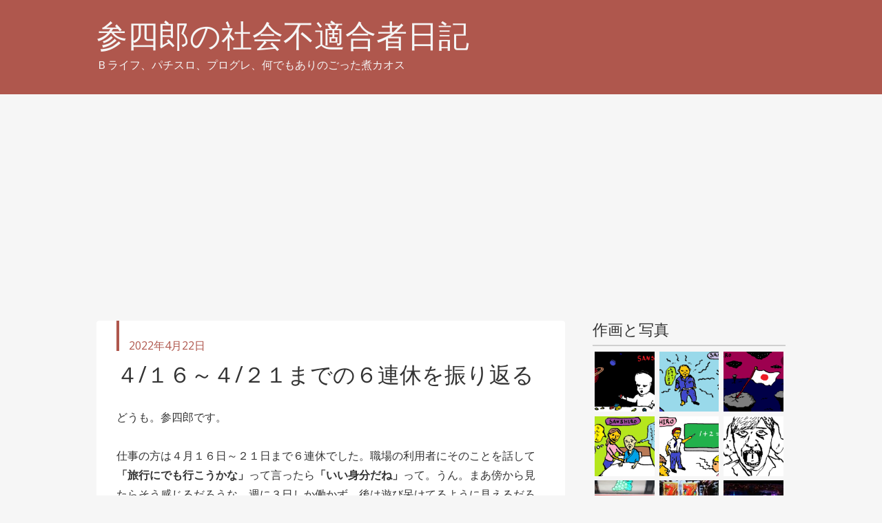

--- FILE ---
content_type: text/html; charset=UTF-8
request_url: https://neosanshiro.com/%EF%BC%94-%EF%BC%91%EF%BC%96%EF%BD%9E%EF%BC%94-%EF%BC%92%EF%BC%91%E3%81%BE%E3%81%A7%E3%81%AE%EF%BC%96%E9%80%A3%E4%BC%91%E3%82%92%E6%8C%AF%E3%82%8A%E8%BF%94%E3%82%8B/
body_size: 13701
content:
<!DOCTYPE html>
<html lang="ja"
	prefix="og: https://ogp.me/ns#" >
<head>
<meta charset="UTF-8" >
<meta name="viewport" content="width=device-width" >
<link rel="profile" href="http://gmpg.org/xfn/11" >
<link rel="pingback" href="https://neosanshiro.com/xmlrpc.php">
<title>４/１６～４/２１までの６連休を振り返る | 参四郎の社会不適合者日記</title>

		<!-- All in One SEO 4.0.18 -->
		<meta name="description" content="どうも。参四郎です。 仕事の方は４月１６日～２１日まで６連休でした。職場の利用者にそのことを話して「旅行にでも行こうかな」って言ったら「いい身分だね」って。うん。まあ傍から見たらそう感じるだろうな。週に３日しか働かず、後 続きを読む仕事の方は６連休。これを機に久し振りに大阪にでも遊びに行こうかと思ったが・・・止めといた。なんやかんやでコロナかだし、職場に迷惑を掛ける訳にもいかんしね。"/>
		<meta name="google-site-verification" content="plmOw6xgGnPWqgdoWQK43G5qzNs-3kpt-HP3ehW0XOg" />
		<link rel="canonical" href="https://neosanshiro.com/%ef%bc%94-%ef%bc%91%ef%bc%96%ef%bd%9e%ef%bc%94-%ef%bc%92%ef%bc%91%e3%81%be%e3%81%a7%e3%81%ae%ef%bc%96%e9%80%a3%e4%bc%91%e3%82%92%e6%8c%af%e3%82%8a%e8%bf%94%e3%82%8b/" />
		<meta property="og:site_name" content="参四郎の社会不適合者日記 | Ｂライフ、パチスロ、プログレ、何でもありのごった煮カオス" />
		<meta property="og:type" content="article" />
		<meta property="og:title" content="４/１６～４/２１までの６連休を振り返る | 参四郎の社会不適合者日記" />
		<meta property="og:description" content="どうも。参四郎です。 仕事の方は４月１６日～２１日まで６連休でした。職場の利用者にそのことを話して「旅行にでも行こうかな」って言ったら「いい身分だね」って。うん。まあ傍から見たらそう感じるだろうな。週に３日しか働かず、後 続きを読む仕事の方は６連休。これを機に久し振りに大阪にでも遊びに行こうかと思ったが・・・止めといた。なんやかんやでコロナかだし、職場に迷惑を掛ける訳にもいかんしね。" />
		<meta property="og:url" content="https://neosanshiro.com/%ef%bc%94-%ef%bc%91%ef%bc%96%ef%bd%9e%ef%bc%94-%ef%bc%92%ef%bc%91%e3%81%be%e3%81%a7%e3%81%ae%ef%bc%96%e9%80%a3%e4%bc%91%e3%82%92%e6%8c%af%e3%82%8a%e8%bf%94%e3%82%8b/" />
		<meta property="article:published_time" content="2022-04-21T15:06:33Z" />
		<meta property="article:modified_time" content="2022-04-21T15:06:35Z" />
		<meta property="twitter:card" content="summary" />
		<meta property="twitter:domain" content="neosanshiro.com" />
		<meta property="twitter:title" content="４/１６～４/２１までの６連休を振り返る | 参四郎の社会不適合者日記" />
		<meta property="twitter:description" content="どうも。参四郎です。 仕事の方は４月１６日～２１日まで６連休でした。職場の利用者にそのことを話して「旅行にでも行こうかな」って言ったら「いい身分だね」って。うん。まあ傍から見たらそう感じるだろうな。週に３日しか働かず、後 続きを読む仕事の方は６連休。これを機に久し振りに大阪にでも遊びに行こうかと思ったが・・・止めといた。なんやかんやでコロナかだし、職場に迷惑を掛ける訳にもいかんしね。" />
		<script type="application/ld+json" class="aioseo-schema">
			{"@context":"https:\/\/schema.org","@graph":[{"@type":"WebSite","@id":"https:\/\/neosanshiro.com\/#website","url":"https:\/\/neosanshiro.com\/","name":"\u53c2\u56db\u90ce\u306e\u793e\u4f1a\u4e0d\u9069\u5408\u8005\u65e5\u8a18","description":"\uff22\u30e9\u30a4\u30d5\u3001\u30d1\u30c1\u30b9\u30ed\u3001\u30d7\u30ed\u30b0\u30ec\u3001\u4f55\u3067\u3082\u3042\u308a\u306e\u3054\u3063\u305f\u716e\u30ab\u30aa\u30b9","publisher":{"@id":"https:\/\/neosanshiro.com\/#organization"}},{"@type":"Organization","@id":"https:\/\/neosanshiro.com\/#organization","name":"\u53c2\u56db\u90ce\u306e\u793e\u4f1a\u4e0d\u9069\u5408\u8005\u65e5\u8a18","url":"https:\/\/neosanshiro.com\/"},{"@type":"BreadcrumbList","@id":"https:\/\/neosanshiro.com\/%ef%bc%94-%ef%bc%91%ef%bc%96%ef%bd%9e%ef%bc%94-%ef%bc%92%ef%bc%91%e3%81%be%e3%81%a7%e3%81%ae%ef%bc%96%e9%80%a3%e4%bc%91%e3%82%92%e6%8c%af%e3%82%8a%e8%bf%94%e3%82%8b\/#breadcrumblist","itemListElement":[{"@type":"ListItem","@id":"https:\/\/neosanshiro.com\/#listItem","position":"1","item":{"@id":"https:\/\/neosanshiro.com\/#item","name":"\u30db\u30fc\u30e0","description":"\uff22\u30e9\u30a4\u30d5\u3001\u30d1\u30c1\u30b9\u30ed\u3001\u30d7\u30ed\u30b0\u30ec \u3001\u306a\u3093\u3067\u3082\u3042\u308a\u306e\u3054\u3063\u305f\u716e\u30ab\u30aa\u30b9","url":"https:\/\/neosanshiro.com\/"},"nextItem":"https:\/\/neosanshiro.com\/%ef%bc%94-%ef%bc%91%ef%bc%96%ef%bd%9e%ef%bc%94-%ef%bc%92%ef%bc%91%e3%81%be%e3%81%a7%e3%81%ae%ef%bc%96%e9%80%a3%e4%bc%91%e3%82%92%e6%8c%af%e3%82%8a%e8%bf%94%e3%82%8b\/#listItem"},{"@type":"ListItem","@id":"https:\/\/neosanshiro.com\/%ef%bc%94-%ef%bc%91%ef%bc%96%ef%bd%9e%ef%bc%94-%ef%bc%92%ef%bc%91%e3%81%be%e3%81%a7%e3%81%ae%ef%bc%96%e9%80%a3%e4%bc%91%e3%82%92%e6%8c%af%e3%82%8a%e8%bf%94%e3%82%8b\/#listItem","position":"2","item":{"@id":"https:\/\/neosanshiro.com\/%ef%bc%94-%ef%bc%91%ef%bc%96%ef%bd%9e%ef%bc%94-%ef%bc%92%ef%bc%91%e3%81%be%e3%81%a7%e3%81%ae%ef%bc%96%e9%80%a3%e4%bc%91%e3%82%92%e6%8c%af%e3%82%8a%e8%bf%94%e3%82%8b\/#item","name":"\uff14\/\uff11\uff16\uff5e\uff14\/\uff12\uff11\u307e\u3067\u306e\uff16\u9023\u4f11\u3092\u632f\u308a\u8fd4\u308b","description":"\u3069\u3046\u3082\u3002\u53c2\u56db\u90ce\u3067\u3059\u3002 \u4ed5\u4e8b\u306e\u65b9\u306f\uff14\u6708\uff11\uff16\u65e5\uff5e\uff12\uff11\u65e5\u307e\u3067\uff16\u9023\u4f11\u3067\u3057\u305f\u3002\u8077\u5834\u306e\u5229\u7528\u8005\u306b\u305d\u306e\u3053\u3068\u3092\u8a71\u3057\u3066\u300c\u65c5\u884c\u306b\u3067\u3082\u884c\u3053\u3046\u304b\u306a\u300d\u3063\u3066\u8a00\u3063\u305f\u3089\u300c\u3044\u3044\u8eab\u5206\u3060\u306d\u300d\u3063\u3066\u3002\u3046\u3093\u3002\u307e\u3042\u508d\u304b\u3089\u898b\u305f\u3089\u305d\u3046\u611f\u3058\u308b\u3060\u308d\u3046\u306a\u3002\u9031\u306b\uff13\u65e5\u3057\u304b\u50cd\u304b\u305a\u3001\u5f8c \u7d9a\u304d\u3092\u8aad\u3080\u4ed5\u4e8b\u306e\u65b9\u306f\uff16\u9023\u4f11\u3002\u3053\u308c\u3092\u6a5f\u306b\u4e45\u3057\u632f\u308a\u306b\u5927\u962a\u306b\u3067\u3082\u904a\u3073\u306b\u884c\u3053\u3046\u304b\u3068\u601d\u3063\u305f\u304c\u30fb\u30fb\u30fb\u6b62\u3081\u3068\u3044\u305f\u3002\u306a\u3093\u3084\u304b\u3093\u3084\u3067\u30b3\u30ed\u30ca\u304b\u3060\u3057\u3001\u8077\u5834\u306b\u8ff7\u60d1\u3092\u639b\u3051\u308b\u8a33\u306b\u3082\u3044\u304b\u3093\u3057\u306d\u3002","url":"https:\/\/neosanshiro.com\/%ef%bc%94-%ef%bc%91%ef%bc%96%ef%bd%9e%ef%bc%94-%ef%bc%92%ef%bc%91%e3%81%be%e3%81%a7%e3%81%ae%ef%bc%96%e9%80%a3%e4%bc%91%e3%82%92%e6%8c%af%e3%82%8a%e8%bf%94%e3%82%8b\/"},"previousItem":"https:\/\/neosanshiro.com\/#listItem"}]},{"@type":"Person","@id":"https:\/\/neosanshiro.com\/author\/sanshiro\/#author","url":"https:\/\/neosanshiro.com\/author\/sanshiro\/","name":"sanshiro","image":{"@type":"ImageObject","@id":"https:\/\/neosanshiro.com\/%ef%bc%94-%ef%bc%91%ef%bc%96%ef%bd%9e%ef%bc%94-%ef%bc%92%ef%bc%91%e3%81%be%e3%81%a7%e3%81%ae%ef%bc%96%e9%80%a3%e4%bc%91%e3%82%92%e6%8c%af%e3%82%8a%e8%bf%94%e3%82%8b\/#authorImage","url":"https:\/\/secure.gravatar.com\/avatar\/121883414eb4d514715e81b6747449bc?s=96&d=mm&r=g","width":"96","height":"96","caption":"sanshiro"}},{"@type":"WebPage","@id":"https:\/\/neosanshiro.com\/%ef%bc%94-%ef%bc%91%ef%bc%96%ef%bd%9e%ef%bc%94-%ef%bc%92%ef%bc%91%e3%81%be%e3%81%a7%e3%81%ae%ef%bc%96%e9%80%a3%e4%bc%91%e3%82%92%e6%8c%af%e3%82%8a%e8%bf%94%e3%82%8b\/#webpage","url":"https:\/\/neosanshiro.com\/%ef%bc%94-%ef%bc%91%ef%bc%96%ef%bd%9e%ef%bc%94-%ef%bc%92%ef%bc%91%e3%81%be%e3%81%a7%e3%81%ae%ef%bc%96%e9%80%a3%e4%bc%91%e3%82%92%e6%8c%af%e3%82%8a%e8%bf%94%e3%82%8b\/","name":"\uff14\/\uff11\uff16\uff5e\uff14\/\uff12\uff11\u307e\u3067\u306e\uff16\u9023\u4f11\u3092\u632f\u308a\u8fd4\u308b | \u53c2\u56db\u90ce\u306e\u793e\u4f1a\u4e0d\u9069\u5408\u8005\u65e5\u8a18","description":"\u3069\u3046\u3082\u3002\u53c2\u56db\u90ce\u3067\u3059\u3002 \u4ed5\u4e8b\u306e\u65b9\u306f\uff14\u6708\uff11\uff16\u65e5\uff5e\uff12\uff11\u65e5\u307e\u3067\uff16\u9023\u4f11\u3067\u3057\u305f\u3002\u8077\u5834\u306e\u5229\u7528\u8005\u306b\u305d\u306e\u3053\u3068\u3092\u8a71\u3057\u3066\u300c\u65c5\u884c\u306b\u3067\u3082\u884c\u3053\u3046\u304b\u306a\u300d\u3063\u3066\u8a00\u3063\u305f\u3089\u300c\u3044\u3044\u8eab\u5206\u3060\u306d\u300d\u3063\u3066\u3002\u3046\u3093\u3002\u307e\u3042\u508d\u304b\u3089\u898b\u305f\u3089\u305d\u3046\u611f\u3058\u308b\u3060\u308d\u3046\u306a\u3002\u9031\u306b\uff13\u65e5\u3057\u304b\u50cd\u304b\u305a\u3001\u5f8c \u7d9a\u304d\u3092\u8aad\u3080\u4ed5\u4e8b\u306e\u65b9\u306f\uff16\u9023\u4f11\u3002\u3053\u308c\u3092\u6a5f\u306b\u4e45\u3057\u632f\u308a\u306b\u5927\u962a\u306b\u3067\u3082\u904a\u3073\u306b\u884c\u3053\u3046\u304b\u3068\u601d\u3063\u305f\u304c\u30fb\u30fb\u30fb\u6b62\u3081\u3068\u3044\u305f\u3002\u306a\u3093\u3084\u304b\u3093\u3084\u3067\u30b3\u30ed\u30ca\u304b\u3060\u3057\u3001\u8077\u5834\u306b\u8ff7\u60d1\u3092\u639b\u3051\u308b\u8a33\u306b\u3082\u3044\u304b\u3093\u3057\u306d\u3002","inLanguage":"ja","isPartOf":{"@id":"https:\/\/neosanshiro.com\/#website"},"breadcrumb":{"@id":"https:\/\/neosanshiro.com\/%ef%bc%94-%ef%bc%91%ef%bc%96%ef%bd%9e%ef%bc%94-%ef%bc%92%ef%bc%91%e3%81%be%e3%81%a7%e3%81%ae%ef%bc%96%e9%80%a3%e4%bc%91%e3%82%92%e6%8c%af%e3%82%8a%e8%bf%94%e3%82%8b\/#breadcrumblist"},"author":"https:\/\/neosanshiro.com\/%ef%bc%94-%ef%bc%91%ef%bc%96%ef%bd%9e%ef%bc%94-%ef%bc%92%ef%bc%91%e3%81%be%e3%81%a7%e3%81%ae%ef%bc%96%e9%80%a3%e4%bc%91%e3%82%92%e6%8c%af%e3%82%8a%e8%bf%94%e3%82%8b\/#author","creator":"https:\/\/neosanshiro.com\/%ef%bc%94-%ef%bc%91%ef%bc%96%ef%bd%9e%ef%bc%94-%ef%bc%92%ef%bc%91%e3%81%be%e3%81%a7%e3%81%ae%ef%bc%96%e9%80%a3%e4%bc%91%e3%82%92%e6%8c%af%e3%82%8a%e8%bf%94%e3%82%8b\/#author","image":{"@type":"ImageObject","@id":"https:\/\/neosanshiro.com\/#mainImage","url":"https:\/\/neosanshiro.com\/wp-content\/uploads\/2021\/05\/\u9e7f\u5150\u5cf6\u4e2d\u592e\u99c5-scaled.jpg","width":"2560","height":"1440","caption":"DSC_0051"},"primaryImageOfPage":{"@id":"https:\/\/neosanshiro.com\/%ef%bc%94-%ef%bc%91%ef%bc%96%ef%bd%9e%ef%bc%94-%ef%bc%92%ef%bc%91%e3%81%be%e3%81%a7%e3%81%ae%ef%bc%96%e9%80%a3%e4%bc%91%e3%82%92%e6%8c%af%e3%82%8a%e8%bf%94%e3%82%8b\/#mainImage"},"datePublished":"2022-04-21T15:06:33+09:00","dateModified":"2022-04-21T15:06:35+09:00"},{"@type":"Article","@id":"https:\/\/neosanshiro.com\/%ef%bc%94-%ef%bc%91%ef%bc%96%ef%bd%9e%ef%bc%94-%ef%bc%92%ef%bc%91%e3%81%be%e3%81%a7%e3%81%ae%ef%bc%96%e9%80%a3%e4%bc%91%e3%82%92%e6%8c%af%e3%82%8a%e8%bf%94%e3%82%8b\/#article","name":"\uff14\/\uff11\uff16\uff5e\uff14\/\uff12\uff11\u307e\u3067\u306e\uff16\u9023\u4f11\u3092\u632f\u308a\u8fd4\u308b | \u53c2\u56db\u90ce\u306e\u793e\u4f1a\u4e0d\u9069\u5408\u8005\u65e5\u8a18","description":"\u3069\u3046\u3082\u3002\u53c2\u56db\u90ce\u3067\u3059\u3002 \u4ed5\u4e8b\u306e\u65b9\u306f\uff14\u6708\uff11\uff16\u65e5\uff5e\uff12\uff11\u65e5\u307e\u3067\uff16\u9023\u4f11\u3067\u3057\u305f\u3002\u8077\u5834\u306e\u5229\u7528\u8005\u306b\u305d\u306e\u3053\u3068\u3092\u8a71\u3057\u3066\u300c\u65c5\u884c\u306b\u3067\u3082\u884c\u3053\u3046\u304b\u306a\u300d\u3063\u3066\u8a00\u3063\u305f\u3089\u300c\u3044\u3044\u8eab\u5206\u3060\u306d\u300d\u3063\u3066\u3002\u3046\u3093\u3002\u307e\u3042\u508d\u304b\u3089\u898b\u305f\u3089\u305d\u3046\u611f\u3058\u308b\u3060\u308d\u3046\u306a\u3002\u9031\u306b\uff13\u65e5\u3057\u304b\u50cd\u304b\u305a\u3001\u5f8c \u7d9a\u304d\u3092\u8aad\u3080\u4ed5\u4e8b\u306e\u65b9\u306f\uff16\u9023\u4f11\u3002\u3053\u308c\u3092\u6a5f\u306b\u4e45\u3057\u632f\u308a\u306b\u5927\u962a\u306b\u3067\u3082\u904a\u3073\u306b\u884c\u3053\u3046\u304b\u3068\u601d\u3063\u305f\u304c\u30fb\u30fb\u30fb\u6b62\u3081\u3068\u3044\u305f\u3002\u306a\u3093\u3084\u304b\u3093\u3084\u3067\u30b3\u30ed\u30ca\u304b\u3060\u3057\u3001\u8077\u5834\u306b\u8ff7\u60d1\u3092\u639b\u3051\u308b\u8a33\u306b\u3082\u3044\u304b\u3093\u3057\u306d\u3002","headline":"\uff14\/\uff11\uff16\uff5e\uff14\/\uff12\uff11\u307e\u3067\u306e\uff16\u9023\u4f11\u3092\u632f\u308a\u8fd4\u308b","author":{"@id":"https:\/\/neosanshiro.com\/author\/sanshiro\/#author"},"publisher":{"@id":"https:\/\/neosanshiro.com\/#organization"},"datePublished":"2022-04-21T15:06:33+09:00","dateModified":"2022-04-21T15:06:35+09:00","articleSection":"\u30a8\u30c3\u30bb\u30a4, \u30d1\u30c1\u30f3\u30b3\u3001\u30d1\u30c1\u30b9\u30ed","mainEntityOfPage":{"@id":"https:\/\/neosanshiro.com\/%ef%bc%94-%ef%bc%91%ef%bc%96%ef%bd%9e%ef%bc%94-%ef%bc%92%ef%bc%91%e3%81%be%e3%81%a7%e3%81%ae%ef%bc%96%e9%80%a3%e4%bc%91%e3%82%92%e6%8c%af%e3%82%8a%e8%bf%94%e3%82%8b\/#webpage"},"isPartOf":{"@id":"https:\/\/neosanshiro.com\/%ef%bc%94-%ef%bc%91%ef%bc%96%ef%bd%9e%ef%bc%94-%ef%bc%92%ef%bc%91%e3%81%be%e3%81%a7%e3%81%ae%ef%bc%96%e9%80%a3%e4%bc%91%e3%82%92%e6%8c%af%e3%82%8a%e8%bf%94%e3%82%8b\/#webpage"},"image":{"@type":"ImageObject","@id":"https:\/\/neosanshiro.com\/#articleImage","url":"https:\/\/neosanshiro.com\/wp-content\/uploads\/2021\/05\/\u9e7f\u5150\u5cf6\u4e2d\u592e\u99c5-scaled.jpg","width":"2560","height":"1440","caption":"DSC_0051"}}]}
		</script>
		<!-- All in One SEO -->

<link rel='dns-prefetch' href='//webfonts.xserver.jp' />
<link rel='dns-prefetch' href='//fonts.googleapis.com' />
<link rel='dns-prefetch' href='//s.w.org' />
<link rel="alternate" type="application/rss+xml" title="参四郎の社会不適合者日記 &raquo; フィード" href="https://neosanshiro.com/feed/" />
<link rel="alternate" type="application/rss+xml" title="参四郎の社会不適合者日記 &raquo; コメントフィード" href="https://neosanshiro.com/comments/feed/" />
<link rel="alternate" type="application/rss+xml" title="参四郎の社会不適合者日記 &raquo; ４/１６～４/２１までの６連休を振り返る のコメントのフィード" href="https://neosanshiro.com/%ef%bc%94-%ef%bc%91%ef%bc%96%ef%bd%9e%ef%bc%94-%ef%bc%92%ef%bc%91%e3%81%be%e3%81%a7%e3%81%ae%ef%bc%96%e9%80%a3%e4%bc%91%e3%82%92%e6%8c%af%e3%82%8a%e8%bf%94%e3%82%8b/feed/" />
<script type="text/javascript">
window._wpemojiSettings = {"baseUrl":"https:\/\/s.w.org\/images\/core\/emoji\/14.0.0\/72x72\/","ext":".png","svgUrl":"https:\/\/s.w.org\/images\/core\/emoji\/14.0.0\/svg\/","svgExt":".svg","source":{"concatemoji":"https:\/\/neosanshiro.com\/wp-includes\/js\/wp-emoji-release.min.js?ver=6.0.11"}};
/*! This file is auto-generated */
!function(e,a,t){var n,r,o,i=a.createElement("canvas"),p=i.getContext&&i.getContext("2d");function s(e,t){var a=String.fromCharCode,e=(p.clearRect(0,0,i.width,i.height),p.fillText(a.apply(this,e),0,0),i.toDataURL());return p.clearRect(0,0,i.width,i.height),p.fillText(a.apply(this,t),0,0),e===i.toDataURL()}function c(e){var t=a.createElement("script");t.src=e,t.defer=t.type="text/javascript",a.getElementsByTagName("head")[0].appendChild(t)}for(o=Array("flag","emoji"),t.supports={everything:!0,everythingExceptFlag:!0},r=0;r<o.length;r++)t.supports[o[r]]=function(e){if(!p||!p.fillText)return!1;switch(p.textBaseline="top",p.font="600 32px Arial",e){case"flag":return s([127987,65039,8205,9895,65039],[127987,65039,8203,9895,65039])?!1:!s([55356,56826,55356,56819],[55356,56826,8203,55356,56819])&&!s([55356,57332,56128,56423,56128,56418,56128,56421,56128,56430,56128,56423,56128,56447],[55356,57332,8203,56128,56423,8203,56128,56418,8203,56128,56421,8203,56128,56430,8203,56128,56423,8203,56128,56447]);case"emoji":return!s([129777,127995,8205,129778,127999],[129777,127995,8203,129778,127999])}return!1}(o[r]),t.supports.everything=t.supports.everything&&t.supports[o[r]],"flag"!==o[r]&&(t.supports.everythingExceptFlag=t.supports.everythingExceptFlag&&t.supports[o[r]]);t.supports.everythingExceptFlag=t.supports.everythingExceptFlag&&!t.supports.flag,t.DOMReady=!1,t.readyCallback=function(){t.DOMReady=!0},t.supports.everything||(n=function(){t.readyCallback()},a.addEventListener?(a.addEventListener("DOMContentLoaded",n,!1),e.addEventListener("load",n,!1)):(e.attachEvent("onload",n),a.attachEvent("onreadystatechange",function(){"complete"===a.readyState&&t.readyCallback()})),(e=t.source||{}).concatemoji?c(e.concatemoji):e.wpemoji&&e.twemoji&&(c(e.twemoji),c(e.wpemoji)))}(window,document,window._wpemojiSettings);
</script>
<style type="text/css">
img.wp-smiley,
img.emoji {
	display: inline !important;
	border: none !important;
	box-shadow: none !important;
	height: 1em !important;
	width: 1em !important;
	margin: 0 0.07em !important;
	vertical-align: -0.1em !important;
	background: none !important;
	padding: 0 !important;
}
</style>
	<link rel='stylesheet' id='wp-block-library-css'  href='https://neosanshiro.com/wp-includes/css/dist/block-library/style.min.css?ver=6.0.11' type='text/css' media='all' />
<style id='wp-block-library-theme-inline-css' type='text/css'>
.wp-block-audio figcaption{color:#555;font-size:13px;text-align:center}.is-dark-theme .wp-block-audio figcaption{color:hsla(0,0%,100%,.65)}.wp-block-code{border:1px solid #ccc;border-radius:4px;font-family:Menlo,Consolas,monaco,monospace;padding:.8em 1em}.wp-block-embed figcaption{color:#555;font-size:13px;text-align:center}.is-dark-theme .wp-block-embed figcaption{color:hsla(0,0%,100%,.65)}.blocks-gallery-caption{color:#555;font-size:13px;text-align:center}.is-dark-theme .blocks-gallery-caption{color:hsla(0,0%,100%,.65)}.wp-block-image figcaption{color:#555;font-size:13px;text-align:center}.is-dark-theme .wp-block-image figcaption{color:hsla(0,0%,100%,.65)}.wp-block-pullquote{border-top:4px solid;border-bottom:4px solid;margin-bottom:1.75em;color:currentColor}.wp-block-pullquote__citation,.wp-block-pullquote cite,.wp-block-pullquote footer{color:currentColor;text-transform:uppercase;font-size:.8125em;font-style:normal}.wp-block-quote{border-left:.25em solid;margin:0 0 1.75em;padding-left:1em}.wp-block-quote cite,.wp-block-quote footer{color:currentColor;font-size:.8125em;position:relative;font-style:normal}.wp-block-quote.has-text-align-right{border-left:none;border-right:.25em solid;padding-left:0;padding-right:1em}.wp-block-quote.has-text-align-center{border:none;padding-left:0}.wp-block-quote.is-large,.wp-block-quote.is-style-large,.wp-block-quote.is-style-plain{border:none}.wp-block-search .wp-block-search__label{font-weight:700}:where(.wp-block-group.has-background){padding:1.25em 2.375em}.wp-block-separator.has-css-opacity{opacity:.4}.wp-block-separator{border:none;border-bottom:2px solid;margin-left:auto;margin-right:auto}.wp-block-separator.has-alpha-channel-opacity{opacity:1}.wp-block-separator:not(.is-style-wide):not(.is-style-dots){width:100px}.wp-block-separator.has-background:not(.is-style-dots){border-bottom:none;height:1px}.wp-block-separator.has-background:not(.is-style-wide):not(.is-style-dots){height:2px}.wp-block-table thead{border-bottom:3px solid}.wp-block-table tfoot{border-top:3px solid}.wp-block-table td,.wp-block-table th{padding:.5em;border:1px solid;word-break:normal}.wp-block-table figcaption{color:#555;font-size:13px;text-align:center}.is-dark-theme .wp-block-table figcaption{color:hsla(0,0%,100%,.65)}.wp-block-video figcaption{color:#555;font-size:13px;text-align:center}.is-dark-theme .wp-block-video figcaption{color:hsla(0,0%,100%,.65)}.wp-block-template-part.has-background{padding:1.25em 2.375em;margin-top:0;margin-bottom:0}
</style>
<style id='global-styles-inline-css' type='text/css'>
body{--wp--preset--color--black: #000000;--wp--preset--color--cyan-bluish-gray: #abb8c3;--wp--preset--color--white: #ffffff;--wp--preset--color--pale-pink: #f78da7;--wp--preset--color--vivid-red: #cf2e2e;--wp--preset--color--luminous-vivid-orange: #ff6900;--wp--preset--color--luminous-vivid-amber: #fcb900;--wp--preset--color--light-green-cyan: #7bdcb5;--wp--preset--color--vivid-green-cyan: #00d084;--wp--preset--color--pale-cyan-blue: #8ed1fc;--wp--preset--color--vivid-cyan-blue: #0693e3;--wp--preset--color--vivid-purple: #9b51e0;--wp--preset--gradient--vivid-cyan-blue-to-vivid-purple: linear-gradient(135deg,rgba(6,147,227,1) 0%,rgb(155,81,224) 100%);--wp--preset--gradient--light-green-cyan-to-vivid-green-cyan: linear-gradient(135deg,rgb(122,220,180) 0%,rgb(0,208,130) 100%);--wp--preset--gradient--luminous-vivid-amber-to-luminous-vivid-orange: linear-gradient(135deg,rgba(252,185,0,1) 0%,rgba(255,105,0,1) 100%);--wp--preset--gradient--luminous-vivid-orange-to-vivid-red: linear-gradient(135deg,rgba(255,105,0,1) 0%,rgb(207,46,46) 100%);--wp--preset--gradient--very-light-gray-to-cyan-bluish-gray: linear-gradient(135deg,rgb(238,238,238) 0%,rgb(169,184,195) 100%);--wp--preset--gradient--cool-to-warm-spectrum: linear-gradient(135deg,rgb(74,234,220) 0%,rgb(151,120,209) 20%,rgb(207,42,186) 40%,rgb(238,44,130) 60%,rgb(251,105,98) 80%,rgb(254,248,76) 100%);--wp--preset--gradient--blush-light-purple: linear-gradient(135deg,rgb(255,206,236) 0%,rgb(152,150,240) 100%);--wp--preset--gradient--blush-bordeaux: linear-gradient(135deg,rgb(254,205,165) 0%,rgb(254,45,45) 50%,rgb(107,0,62) 100%);--wp--preset--gradient--luminous-dusk: linear-gradient(135deg,rgb(255,203,112) 0%,rgb(199,81,192) 50%,rgb(65,88,208) 100%);--wp--preset--gradient--pale-ocean: linear-gradient(135deg,rgb(255,245,203) 0%,rgb(182,227,212) 50%,rgb(51,167,181) 100%);--wp--preset--gradient--electric-grass: linear-gradient(135deg,rgb(202,248,128) 0%,rgb(113,206,126) 100%);--wp--preset--gradient--midnight: linear-gradient(135deg,rgb(2,3,129) 0%,rgb(40,116,252) 100%);--wp--preset--duotone--dark-grayscale: url('#wp-duotone-dark-grayscale');--wp--preset--duotone--grayscale: url('#wp-duotone-grayscale');--wp--preset--duotone--purple-yellow: url('#wp-duotone-purple-yellow');--wp--preset--duotone--blue-red: url('#wp-duotone-blue-red');--wp--preset--duotone--midnight: url('#wp-duotone-midnight');--wp--preset--duotone--magenta-yellow: url('#wp-duotone-magenta-yellow');--wp--preset--duotone--purple-green: url('#wp-duotone-purple-green');--wp--preset--duotone--blue-orange: url('#wp-duotone-blue-orange');--wp--preset--font-size--small: 13px;--wp--preset--font-size--medium: 20px;--wp--preset--font-size--large: 36px;--wp--preset--font-size--x-large: 42px;}.has-black-color{color: var(--wp--preset--color--black) !important;}.has-cyan-bluish-gray-color{color: var(--wp--preset--color--cyan-bluish-gray) !important;}.has-white-color{color: var(--wp--preset--color--white) !important;}.has-pale-pink-color{color: var(--wp--preset--color--pale-pink) !important;}.has-vivid-red-color{color: var(--wp--preset--color--vivid-red) !important;}.has-luminous-vivid-orange-color{color: var(--wp--preset--color--luminous-vivid-orange) !important;}.has-luminous-vivid-amber-color{color: var(--wp--preset--color--luminous-vivid-amber) !important;}.has-light-green-cyan-color{color: var(--wp--preset--color--light-green-cyan) !important;}.has-vivid-green-cyan-color{color: var(--wp--preset--color--vivid-green-cyan) !important;}.has-pale-cyan-blue-color{color: var(--wp--preset--color--pale-cyan-blue) !important;}.has-vivid-cyan-blue-color{color: var(--wp--preset--color--vivid-cyan-blue) !important;}.has-vivid-purple-color{color: var(--wp--preset--color--vivid-purple) !important;}.has-black-background-color{background-color: var(--wp--preset--color--black) !important;}.has-cyan-bluish-gray-background-color{background-color: var(--wp--preset--color--cyan-bluish-gray) !important;}.has-white-background-color{background-color: var(--wp--preset--color--white) !important;}.has-pale-pink-background-color{background-color: var(--wp--preset--color--pale-pink) !important;}.has-vivid-red-background-color{background-color: var(--wp--preset--color--vivid-red) !important;}.has-luminous-vivid-orange-background-color{background-color: var(--wp--preset--color--luminous-vivid-orange) !important;}.has-luminous-vivid-amber-background-color{background-color: var(--wp--preset--color--luminous-vivid-amber) !important;}.has-light-green-cyan-background-color{background-color: var(--wp--preset--color--light-green-cyan) !important;}.has-vivid-green-cyan-background-color{background-color: var(--wp--preset--color--vivid-green-cyan) !important;}.has-pale-cyan-blue-background-color{background-color: var(--wp--preset--color--pale-cyan-blue) !important;}.has-vivid-cyan-blue-background-color{background-color: var(--wp--preset--color--vivid-cyan-blue) !important;}.has-vivid-purple-background-color{background-color: var(--wp--preset--color--vivid-purple) !important;}.has-black-border-color{border-color: var(--wp--preset--color--black) !important;}.has-cyan-bluish-gray-border-color{border-color: var(--wp--preset--color--cyan-bluish-gray) !important;}.has-white-border-color{border-color: var(--wp--preset--color--white) !important;}.has-pale-pink-border-color{border-color: var(--wp--preset--color--pale-pink) !important;}.has-vivid-red-border-color{border-color: var(--wp--preset--color--vivid-red) !important;}.has-luminous-vivid-orange-border-color{border-color: var(--wp--preset--color--luminous-vivid-orange) !important;}.has-luminous-vivid-amber-border-color{border-color: var(--wp--preset--color--luminous-vivid-amber) !important;}.has-light-green-cyan-border-color{border-color: var(--wp--preset--color--light-green-cyan) !important;}.has-vivid-green-cyan-border-color{border-color: var(--wp--preset--color--vivid-green-cyan) !important;}.has-pale-cyan-blue-border-color{border-color: var(--wp--preset--color--pale-cyan-blue) !important;}.has-vivid-cyan-blue-border-color{border-color: var(--wp--preset--color--vivid-cyan-blue) !important;}.has-vivid-purple-border-color{border-color: var(--wp--preset--color--vivid-purple) !important;}.has-vivid-cyan-blue-to-vivid-purple-gradient-background{background: var(--wp--preset--gradient--vivid-cyan-blue-to-vivid-purple) !important;}.has-light-green-cyan-to-vivid-green-cyan-gradient-background{background: var(--wp--preset--gradient--light-green-cyan-to-vivid-green-cyan) !important;}.has-luminous-vivid-amber-to-luminous-vivid-orange-gradient-background{background: var(--wp--preset--gradient--luminous-vivid-amber-to-luminous-vivid-orange) !important;}.has-luminous-vivid-orange-to-vivid-red-gradient-background{background: var(--wp--preset--gradient--luminous-vivid-orange-to-vivid-red) !important;}.has-very-light-gray-to-cyan-bluish-gray-gradient-background{background: var(--wp--preset--gradient--very-light-gray-to-cyan-bluish-gray) !important;}.has-cool-to-warm-spectrum-gradient-background{background: var(--wp--preset--gradient--cool-to-warm-spectrum) !important;}.has-blush-light-purple-gradient-background{background: var(--wp--preset--gradient--blush-light-purple) !important;}.has-blush-bordeaux-gradient-background{background: var(--wp--preset--gradient--blush-bordeaux) !important;}.has-luminous-dusk-gradient-background{background: var(--wp--preset--gradient--luminous-dusk) !important;}.has-pale-ocean-gradient-background{background: var(--wp--preset--gradient--pale-ocean) !important;}.has-electric-grass-gradient-background{background: var(--wp--preset--gradient--electric-grass) !important;}.has-midnight-gradient-background{background: var(--wp--preset--gradient--midnight) !important;}.has-small-font-size{font-size: var(--wp--preset--font-size--small) !important;}.has-medium-font-size{font-size: var(--wp--preset--font-size--medium) !important;}.has-large-font-size{font-size: var(--wp--preset--font-size--large) !important;}.has-x-large-font-size{font-size: var(--wp--preset--font-size--x-large) !important;}
</style>
<link rel='stylesheet' id='birdmagazine-google-font-css'  href='//fonts.googleapis.com/css?family=Open+Sans&#038;ver=6.0.11' type='text/css' media='all' />
<link rel='stylesheet' id='birdmagazine-css'  href='https://neosanshiro.com/wp-content/themes/birdmagazine/style.css?ver=6.0.11' type='text/css' media='all' />
<script type='text/javascript' src='https://neosanshiro.com/wp-includes/js/jquery/jquery.min.js?ver=3.6.0' id='jquery-core-js'></script>
<script type='text/javascript' src='https://neosanshiro.com/wp-includes/js/jquery/jquery-migrate.min.js?ver=3.3.2' id='jquery-migrate-js'></script>
<script type='text/javascript' src='//webfonts.xserver.jp/js/xserver.js?ver=1.2.1' id='typesquare_std-js'></script>
<script type='text/javascript' src='https://neosanshiro.com/wp-includes/js/imagesloaded.min.js?ver=4.1.4' id='imagesloaded-js'></script>
<script type='text/javascript' src='https://neosanshiro.com/wp-includes/js/masonry.min.js?ver=4.2.2' id='masonry-js'></script>
<script type='text/javascript' src='https://neosanshiro.com/wp-includes/js/jquery/jquery.masonry.min.js?ver=3.1.2b' id='jquery-masonry-js'></script>
<script type='text/javascript' src='https://neosanshiro.com/wp-content/themes/birdmagazine/js/birdmagazine.js?ver=1.05' id='birdmagazine-js'></script>
<link rel="https://api.w.org/" href="https://neosanshiro.com/wp-json/" /><link rel="alternate" type="application/json" href="https://neosanshiro.com/wp-json/wp/v2/posts/3058" /><link rel="EditURI" type="application/rsd+xml" title="RSD" href="https://neosanshiro.com/xmlrpc.php?rsd" />
<link rel="wlwmanifest" type="application/wlwmanifest+xml" href="https://neosanshiro.com/wp-includes/wlwmanifest.xml" /> 
<meta name="generator" content="WordPress 6.0.11" />
<link rel='shortlink' href='https://neosanshiro.com/?p=3058' />
<link rel="alternate" type="application/json+oembed" href="https://neosanshiro.com/wp-json/oembed/1.0/embed?url=https%3A%2F%2Fneosanshiro.com%2F%25ef%25bc%2594-%25ef%25bc%2591%25ef%25bc%2596%25ef%25bd%259e%25ef%25bc%2594-%25ef%25bc%2592%25ef%25bc%2591%25e3%2581%25be%25e3%2581%25a7%25e3%2581%25ae%25ef%25bc%2596%25e9%2580%25a3%25e4%25bc%2591%25e3%2582%2592%25e6%258c%25af%25e3%2582%258a%25e8%25bf%2594%25e3%2582%258b%2F" />
<link rel="alternate" type="text/xml+oembed" href="https://neosanshiro.com/wp-json/oembed/1.0/embed?url=https%3A%2F%2Fneosanshiro.com%2F%25ef%25bc%2594-%25ef%25bc%2591%25ef%25bc%2596%25ef%25bd%259e%25ef%25bc%2594-%25ef%25bc%2592%25ef%25bc%2591%25e3%2581%25be%25e3%2581%25a7%25e3%2581%25ae%25ef%25bc%2596%25e9%2580%25a3%25e4%25bc%2591%25e3%2582%2592%25e6%258c%25af%25e3%2582%258a%25e8%25bf%2594%25e3%2582%258b%2F&#038;format=xml" />
<style type="text/css">.recentcomments a{display:inline !important;padding:0 !important;margin:0 !important;}</style><link rel="icon" href="https://neosanshiro.com/wp-content/uploads/2019/10/cropped-DSC_0027-32x32.jpg" sizes="32x32" />
<link rel="icon" href="https://neosanshiro.com/wp-content/uploads/2019/10/cropped-DSC_0027-192x192.jpg" sizes="192x192" />
<link rel="apple-touch-icon" href="https://neosanshiro.com/wp-content/uploads/2019/10/cropped-DSC_0027-180x180.jpg" />
<meta name="msapplication-TileImage" content="https://neosanshiro.com/wp-content/uploads/2019/10/cropped-DSC_0027-270x270.jpg" />

<script data-ad-client="ca-pub-5458691525129512" async src="https://pagead2.googlesyndication.com/pagead/js/adsbygoogle.js"></script>	
</head>
<body class="post-template-default single single-post postid-3058 single-format-standard">

<div class="wrapper">

	<header id="header">

				
		<div class="container">
			<div id="branding">
								<div id="site-title">
					<a href="https://neosanshiro.com/" title="参四郎の社会不適合者日記" rel="home">参四郎の社会不適合者日記</a>
				</div>
				<p id="site-description">Ｂライフ、パチスロ、プログレ、何でもありのごった煮カオス</p>
			</div>

			<nav id="menu-wrapper">
							</nav>
		</div>
	</header>

	<div id="content">
				<div class="container">

<div id="main">

	
		<article id="post-3058" class="entry post-3058 post type-post status-publish format-standard has-post-thumbnail hentry category-8 category-3">
			
<header class="entry-header">

			<div class="postdate"><span class="screen-reader-text">投稿日</span><time datetime="2022-04-22">2022年4月22日</time></div>
	
	<h1 class="entry-title">４/１６～４/２１までの６連休を振り返る</h1></header><!-- .entry-header -->

<div class="entry-content">
	
<p>どうも。参四郎です。</p>



<p>仕事の方は４月１６日～２１日まで６連休でした。職場の利用者にそのことを話して<strong>「旅行にでも行こうかな」</strong>って言ったら<strong>「いい身分だね」</strong>って。うん。まあ傍から見たらそう感じるだろうな。週に３日しか働かず、後は遊び呆けてるように見えるだろう。まあ実際パチスロばかりしているのだから、その認識は間違いではない。でもそこまで気楽かと言えばそうでもない。リーマンフル稼働生活から逃れる代わりに色んなリスクが常について回る。膨大な時間を職場に拘束され、肉体的、精神的にストレスMAXな生活を続けるのはイヤだ。リスクを受け入れてでも自分の時間が欲しい。<br>で、この連休を利用して<strong>「大阪にでも遊びに行こうかな」</strong>なんて考えて、移動の経路とか色々と調べたりしてたんですよ。別に関西が恋しいって訳でもないんですけど・・・久し振りに大阪の街をブラブラしたいなって思って。でも止めといた。なんやかんやでコロナの問題がある。別に自分が罹ってもイイんですけどね。そうなると職場に迷惑が掛かるので。それでもし大阪に行ったことがバレでもしたら<strong>「この大バカ者めが！」</strong>って感じで理事長に叱られるかもしれん（汗）。だから止めた。そういうことは完全に仕事を辞めてからにする。１６～１７とパチ屋の特定日もある訳だし、そちらの方を頑張ることにしたんですけど・・・</p>



<p><strong>４月１６日～１７日</strong><br>２日連続でマルハンに出撃した訳ですが・・・痛恨の２連敗で－５万（悲）。１７日の件については<a href="https://neosanshiro.com/%e3%83%9e%e3%83%ab%e3%83%8f%e3%83%b3%e3%81%ae%e6%98%94%e3%81%a8%e4%bb%8a/" title="マルハンの昔と今">前回の記事</a>にも書きましたが。ホントにもうマルハンはダメかもしれん。始めは<strong>「平常営業でもマイジャグの設定５くらいなら普通に存在する」</strong>って理由で通い始めた訳で、実際存在していた。でも今となっては平常営業はおろか特定日でも高設定が入らなくなってしまった。ホール状況は水物。しかし・・・この状態からの好転とかあるんやろうか。こんなことなら大阪に遊びに行ってりゃよかった（笑）。</p>



<p><strong>４月１８日</strong><br>この日は一日家で過ごす。さすがに畑の雑草がヤバくなってきたので朝と夕に一時間ずつ草刈り。まだ暑くないし草刈り自体はそれ程疲れないんですけど、長いこと使ってなかった草刈り機のエンジンを掛けるのにメッチャ苦労した。あの紐を引っ張るやつね。あれかなりキツいんですよ。何回も何回も引っ張って体がズタボロになってしまった。<br>家の庭にはとりあえず除草剤を撒いといた。家の庭の雑草対策を考えてるんですけど、この前ホームセンターに行ったら<strong>「固まる土」</strong>とかいうのが売っててさ。YouTubeで調べたりして検討してます。<strong>「防草シート＋砂利」</strong>とどちらにするか悩んでおります。</p>



<p><strong>４月１９～２０日</strong><br>再びマルハンで２連戦し・・・約６万の回収に成功。まあ、いうても推定設定４のジャグラーで何とかしてるだけなんですけどね。２０日のデータを載せときます。</p>



<figure class="wp-block-image size-large"><img width="512" height="1024" src="https://neosanshiro.com/wp-content/uploads/2022/04/4月20日データ-512x1024.png" alt="" class="wp-image-3059" srcset="https://neosanshiro.com/wp-content/uploads/2022/04/4月20日データ-512x1024.png 512w, https://neosanshiro.com/wp-content/uploads/2022/04/4月20日データ-150x300.png 150w, https://neosanshiro.com/wp-content/uploads/2022/04/4月20日データ-768x1536.png 768w, https://neosanshiro.com/wp-content/uploads/2022/04/4月20日データ-1024x2048.png 1024w, https://neosanshiro.com/wp-content/uploads/2022/04/4月20日データ.png 1080w" sizes="(max-width: 512px) 100vw, 512px" /></figure>



<p>これね（笑）。この台を朝一から粘ってました。<strong>「飲まれたら止めよう」</strong>って思いながらしぶとく回してたらスコーンと跳ね上がってくれた。まあこういうのもBIG寄りの設定４なんだろうな。ホントに荒過ぎて手に追えんよ。４程度だと安定感がまるでない。でも久し振りにBIG連打をかませて楽しかった。</p>



<p><strong>４月２１日</strong><br>朝起きて草刈りの続きをしようと思うも外は雨。そのまま二度寝し、昼飯食って三度寝。家でこんなにゆっくりするのも久し振りです。お陰で体の疲れがだいぶ癒えた。夕方からは職場に提出する人事考課の用紙に自己評価を書きこむ。週３日勤務のパートにまでこんなんさせんの止めてくれへんかな。</p>



<p>そんな感じの６連休でした。やっぱり大阪行っときゃよかったな（笑）。</p>



<p>それではまた。</p>



<p><a href="https://diary.blogmura.com/hutekigou/ranking/in?p_cid=11034400" target="_blank" rel="noreferrer noopener"></a><br><a href="https://diary.blogmura.com/hutekigou/ranking/in?p_cid=11034400">にほんブログ村</a></p>

	</div><!-- .entry-content -->


	<footer class="entry-meta enable-comments">
			
			<div class="icon author"><span class="screen-reader-text">投稿者</span><a href="https://neosanshiro.com/author/sanshiro/">sanshiro</a></div>

		<div class="icon category"><span class="screen-reader-text">カテゴリー</span><a href="https://neosanshiro.com/category/%e3%82%a8%e3%83%83%e3%82%bb%e3%82%a4/" rel="category tag">エッセイ</a>, <a href="https://neosanshiro.com/category/%e3%83%91%e3%83%81%e3%83%b3%e3%82%b3%e3%80%81%e3%83%91%e3%83%81%e3%82%b9%e3%83%ad/" rel="category tag">パチンコ、パチスロ</a></div>

								
	
	</footer><!-- .entry-footer -->

	
<div id="comments">

	<div id="respond" class="comment-respond">
		<h3 id="reply-title" class="comment-reply-title">コメントを残す <small><a rel="nofollow" id="cancel-comment-reply-link" href="/%EF%BC%94-%EF%BC%91%EF%BC%96%EF%BD%9E%EF%BC%94-%EF%BC%92%EF%BC%91%E3%81%BE%E3%81%A7%E3%81%AE%EF%BC%96%E9%80%A3%E4%BC%91%E3%82%92%E6%8C%AF%E3%82%8A%E8%BF%94%E3%82%8B/#respond" style="display:none;">コメントをキャンセル</a></small></h3><form action="https://neosanshiro.com/wp-comments-post.php" method="post" id="commentform" class="comment-form" novalidate><p class="comment-notes"><span id="email-notes">メールアドレスが公開されることはありません。</span> <span class="required-field-message" aria-hidden="true"><span class="required" aria-hidden="true">*</span> が付いている欄は必須項目です</span></p><p class="comment-form-comment"><label for="comment">コメント <span class="required" aria-hidden="true">*</span></label> <textarea id="comment" name="comment" cols="45" rows="8" maxlength="65525" required></textarea></p><p class="comment-form-author"><label for="author">名前 <span class="required" aria-hidden="true">*</span></label> <input id="author" name="author" type="text" value="" size="30" maxlength="245" required /></p>
<p class="comment-form-email"><label for="email">メール <span class="required" aria-hidden="true">*</span></label> <input id="email" name="email" type="email" value="" size="30" maxlength="100" aria-describedby="email-notes" required /></p>
<p class="comment-form-url"><label for="url">サイト</label> <input id="url" name="url" type="url" value="" size="30" maxlength="200" /></p>
<p class="comment-form-cookies-consent"><input id="wp-comment-cookies-consent" name="wp-comment-cookies-consent" type="checkbox" value="yes" /> <label for="wp-comment-cookies-consent">次回のコメントで使用するためブラウザーに自分の名前、メールアドレス、サイトを保存する。</label></p>
<p class="form-submit"><input name="submit" type="submit" id="submit" class="submit" value="コメントを送信" /> <input type='hidden' name='comment_post_ID' value='3058' id='comment_post_ID' />
<input type='hidden' name='comment_parent' id='comment_parent' value='0' />
</p><input type="hidden" id="ak_js" name="ak_js" value="186"/><textarea name="ak_hp_textarea" cols="45" rows="8" maxlength="100" style="display: none !important;"></textarea></form>	</div><!-- #respond -->
	
</div>

		</article>

	
			
	<nav class="navigation post-navigation" aria-label="投稿">
		<h2 class="screen-reader-text">投稿ナビゲーション</h2>
		<div class="nav-links"><div class="nav-previous"><a href="https://neosanshiro.com/%e3%83%9e%e3%83%ab%e3%83%8f%e3%83%b3%e3%81%ae%e6%98%94%e3%81%a8%e4%bb%8a/" rel="prev">マルハンの昔と今</a></div><div class="nav-next"><a href="https://neosanshiro.com/%e8%a6%aa%e3%81%ae%e4%bb%8b%e8%ad%b7%e3%81%ae%e5%95%8f%e9%a1%8c%e3%81%af%e7%9b%ae%e5%89%8d%e3%81%be%e3%81%a7%e8%bf%ab%e3%81%a3%e3%81%a6%e3%81%84%e3%82%8b%ef%bc%9f/" rel="next">親の介護の問題は目前まで迫っている？</a></div></div>
	</nav>	
</div><!-- #main -->

<aside id="sidebar">
	<div class="widget-wrapper">

		<div class="widget"><h3>作画と写真</h3><div id='gallery-1' class='gallery galleryid-3058 gallery-columns-3 gallery-size-thumbnail'><figure class='gallery-item'>
			<div class='gallery-icon landscape'>
				<a href='https://neosanshiro.com/%e6%8f%8f%e3%81%84%e3%81%a6%e6%8f%8f%e3%81%84%e3%81%a6%e3%80%81%e3%81%9d%e3%81%ae%e2%91%a1/%e7%a9%8d%e3%81%bf%e6%9c%a8%e9%81%8a%e3%81%b3/'><img width="150" height="150" src="https://neosanshiro.com/wp-content/uploads/2020/01/積み木遊び-150x150.png" class="attachment-thumbnail size-thumbnail" alt="" loading="lazy" /></a>
			</div></figure><figure class='gallery-item'>
			<div class='gallery-icon landscape'>
				<a href='https://neosanshiro.com/%e8%ad%a6%e5%82%99%e5%93%a1%e6%99%82%e4%bb%a3%e3%81%ab%e6%84%9f%e3%81%98%e3%81%9f%e3%81%93%e3%81%a8/%e8%87%ad%e3%81%84%e8%ad%a6%e5%82%99%e5%93%a1-%e3%82%b3%e3%83%94%e3%83%bc/'><img width="150" height="150" src="https://neosanshiro.com/wp-content/uploads/2019/11/臭い警備員-コピー-150x150.png" class="attachment-thumbnail size-thumbnail" alt="" loading="lazy" /></a>
			</div></figure><figure class='gallery-item'>
			<div class='gallery-icon landscape'>
				<a href='https://neosanshiro.com/%e7%a7%81%e3%81%ae%e6%86%90%e3%82%8c%e3%81%aa%e6%97%a5%e6%9c%ac%e4%ba%ba/%e5%9b%bd%e6%97%97/'><img width="150" height="150" src="https://neosanshiro.com/wp-content/uploads/2020/03/国旗-150x150.png" class="attachment-thumbnail size-thumbnail" alt="" loading="lazy" /></a>
			</div></figure><figure class='gallery-item'>
			<div class='gallery-icon landscape'>
				<a href='https://neosanshiro.com/%e6%8f%8f%e3%81%84%e3%81%a6%e6%8f%8f%e3%81%84%e3%81%a6%e3%80%81%e3%81%be%e3%81%9f%e6%8f%8f%e3%81%84%e3%81%a6/%e4%bb%8b%e8%ad%b7%e7%8f%be%e5%a0%b4%e3%82%ab%e3%83%a9%e3%83%bc/'><img width="150" height="150" src="https://neosanshiro.com/wp-content/uploads/2020/01/介護現場カラー-150x150.png" class="attachment-thumbnail size-thumbnail" alt="" loading="lazy" /></a>
			</div></figure><figure class='gallery-item'>
			<div class='gallery-icon landscape'>
				<a href='https://neosanshiro.com/%e6%8f%8f%e3%81%84%e3%81%a6%e6%8f%8f%e3%81%84%e3%81%a6%e3%80%81%e3%81%be%e3%81%9f%e6%8f%8f%e3%81%84%e3%81%a6/%e5%ae%9a%e6%99%82%e5%88%b6%e6%8e%88%e6%a5%ad%e9%a2%a8%e6%99%af/'><img width="150" height="150" src="https://neosanshiro.com/wp-content/uploads/2020/01/定時制授業風景-150x150.png" class="attachment-thumbnail size-thumbnail" alt="" loading="lazy" /></a>
			</div></figure><figure class='gallery-item'>
			<div class='gallery-icon landscape'>
				<a href='https://neosanshiro.com/cropped-%e7%99%ba%e7%8b%82-png/'><img width="150" height="150" src="https://neosanshiro.com/wp-content/uploads/2020/01/cropped-発狂-150x150.png" class="attachment-thumbnail size-thumbnail" alt="" loading="lazy" srcset="https://neosanshiro.com/wp-content/uploads/2020/01/cropped-発狂-150x150.png 150w, https://neosanshiro.com/wp-content/uploads/2020/01/cropped-発狂-300x300.png 300w, https://neosanshiro.com/wp-content/uploads/2020/01/cropped-発狂-270x270.png 270w, https://neosanshiro.com/wp-content/uploads/2020/01/cropped-発狂-192x192.png 192w, https://neosanshiro.com/wp-content/uploads/2020/01/cropped-発狂-180x180.png 180w, https://neosanshiro.com/wp-content/uploads/2020/01/cropped-発狂-32x32.png 32w, https://neosanshiro.com/wp-content/uploads/2020/01/cropped-発狂.png 512w" sizes="(max-width: 150px) 100vw, 150px" /></a>
			</div></figure><figure class='gallery-item'>
			<div class='gallery-icon landscape'>
				<a href='https://neosanshiro.com/%e9%80%b2%e6%ad%a9%e3%81%ae%e3%81%aa%e3%81%84%e7%94%b7/dsc_0001-3/'><img width="150" height="150" src="https://neosanshiro.com/wp-content/uploads/2020/01/DSC_0001-3-150x150.jpg" class="attachment-thumbnail size-thumbnail" alt="" loading="lazy" /></a>
			</div></figure><figure class='gallery-item'>
			<div class='gallery-icon landscape'>
				<a href='https://neosanshiro.com/god%e5%bc%95%e3%81%91%e3%81%b0%e3%81%84%e3%81%84%e3%82%93%e3%81%a0%e3%82%8d%ef%bc%9f/dsc_0001-1-3/'><img width="150" height="150" src="https://neosanshiro.com/wp-content/uploads/2020/02/DSC_0001-1-150x150.jpg" class="attachment-thumbnail size-thumbnail" alt="" loading="lazy" /></a>
			</div></figure><figure class='gallery-item'>
			<div class='gallery-icon landscape'>
				<a href='https://neosanshiro.com/%e7%b5%90%e5%b1%80%e4%bb%8a%e6%97%a5%e3%82%82%e6%88%a6%e5%9b%bd%e4%b9%99%e5%a5%b3/dsc_0040/'><img width="150" height="150" src="https://neosanshiro.com/wp-content/uploads/2020/02/DSC_0040-150x150.jpg" class="attachment-thumbnail size-thumbnail" alt="" loading="lazy" /></a>
			</div></figure>
		</div>
</div>
	</div>
</aside>
		</div>
			</div><!-- .site-content -->

	<footer id="footer">
					<div class="widget-wrapper">
				<div class="container">
					<div class="widget"><form role="search" method="get" id="searchform" action="https://neosanshiro.com/">
	<div><label class="screen-reader-text" for="s">Search for:</label>
		<input type="text" value="" name="s" id="s" placeholder="検索...">
		<button type="submit" value="Search" id="searchsubmit" class="submit"><span class="screen-reader-text">Search</span></button>
	</div>
</form></div><div class="widget"><h3>プロフィール</h3>
			<ul>
				<li class="page_item page-item-111"><a href="https://neosanshiro.com/%e5%8f%82%e5%9b%9b%e9%83%8e%e3%81%ae%e7%a4%be%e4%bc%9a%e4%b8%8d%e9%81%a9%e5%90%88%e8%80%85%e6%97%a5%e8%a8%98/">プロフィール</a></li>
			</ul>

			</div>
		<div class="widget">
		<h3>最近の投稿</h3>
		<ul>
											<li>
					<a href="https://neosanshiro.com/%e4%b8%80%e8%88%ac%e5%ae%a2%e3%81%a8%e3%83%97%e3%83%ad%e3%81%ae%e6%98%8e%e7%a2%ba%e3%81%aa%e5%b7%ae/">一般客とプロの明確な差</a>
									</li>
											<li>
					<a href="https://neosanshiro.com/%e3%81%aa%e3%81%ab%e3%82%82%e5%a4%89%e3%82%8f%e3%82%89%e3%81%ac%ef%bc%9f%e6%95%85%e9%83%b7%e3%81%ae%e9%a2%a8%e6%99%af/">なにも変わらぬ？故郷の風景</a>
									</li>
											<li>
					<a href="https://neosanshiro.com/%e7%b4%84%ef%bc%95%e5%b9%b4%e6%8c%af%e3%82%8a%e3%81%ab%e5%ae%9f%e5%ae%b6%e3%81%ab%e5%b8%b0%e3%82%8b/">約５年振りに実家に帰る</a>
									</li>
											<li>
					<a href="https://neosanshiro.com/%e4%b8%80%e6%97%a6%e9%96%a2%e8%a5%bf%e3%81%ae%e5%9c%b0%e5%85%83%e3%81%ab%e5%b8%b0%e3%82%8a%e3%81%be%e3%81%99%ef%bc%81/">一旦関西の地元に帰ります！</a>
									</li>
											<li>
					<a href="https://neosanshiro.com/%e7%84%a1%e8%81%b7%e3%81%8c%e3%81%a9%e3%81%86%e3%82%84%e3%81%a3%e3%81%a6%e9%83%a8%e5%b1%8b%e3%82%92%e5%80%9f%e3%82%8a%e3%82%8b%e3%82%93%e3%81%a0%ef%bc%9f/">無職がどうやって部屋を借りるんだ？</a>
									</li>
					</ul>

		</div><div class="widget"><h3>アーカイブ</h3>
			<ul>
					<li><a href='https://neosanshiro.com/2025/12/'>2025年12月</a></li>
	<li><a href='https://neosanshiro.com/2025/11/'>2025年11月</a></li>
	<li><a href='https://neosanshiro.com/2025/10/'>2025年10月</a></li>
	<li><a href='https://neosanshiro.com/2025/09/'>2025年9月</a></li>
	<li><a href='https://neosanshiro.com/2025/08/'>2025年8月</a></li>
	<li><a href='https://neosanshiro.com/2025/07/'>2025年7月</a></li>
	<li><a href='https://neosanshiro.com/2025/06/'>2025年6月</a></li>
	<li><a href='https://neosanshiro.com/2025/05/'>2025年5月</a></li>
	<li><a href='https://neosanshiro.com/2025/04/'>2025年4月</a></li>
	<li><a href='https://neosanshiro.com/2025/03/'>2025年3月</a></li>
	<li><a href='https://neosanshiro.com/2025/02/'>2025年2月</a></li>
	<li><a href='https://neosanshiro.com/2025/01/'>2025年1月</a></li>
	<li><a href='https://neosanshiro.com/2024/12/'>2024年12月</a></li>
	<li><a href='https://neosanshiro.com/2024/11/'>2024年11月</a></li>
	<li><a href='https://neosanshiro.com/2024/10/'>2024年10月</a></li>
	<li><a href='https://neosanshiro.com/2024/09/'>2024年9月</a></li>
	<li><a href='https://neosanshiro.com/2024/08/'>2024年8月</a></li>
	<li><a href='https://neosanshiro.com/2024/07/'>2024年7月</a></li>
	<li><a href='https://neosanshiro.com/2024/06/'>2024年6月</a></li>
	<li><a href='https://neosanshiro.com/2024/05/'>2024年5月</a></li>
	<li><a href='https://neosanshiro.com/2024/04/'>2024年4月</a></li>
	<li><a href='https://neosanshiro.com/2024/03/'>2024年3月</a></li>
	<li><a href='https://neosanshiro.com/2024/02/'>2024年2月</a></li>
	<li><a href='https://neosanshiro.com/2024/01/'>2024年1月</a></li>
	<li><a href='https://neosanshiro.com/2023/12/'>2023年12月</a></li>
	<li><a href='https://neosanshiro.com/2023/11/'>2023年11月</a></li>
	<li><a href='https://neosanshiro.com/2023/10/'>2023年10月</a></li>
	<li><a href='https://neosanshiro.com/2023/09/'>2023年9月</a></li>
	<li><a href='https://neosanshiro.com/2023/08/'>2023年8月</a></li>
	<li><a href='https://neosanshiro.com/2023/07/'>2023年7月</a></li>
	<li><a href='https://neosanshiro.com/2023/06/'>2023年6月</a></li>
	<li><a href='https://neosanshiro.com/2023/05/'>2023年5月</a></li>
	<li><a href='https://neosanshiro.com/2023/04/'>2023年4月</a></li>
	<li><a href='https://neosanshiro.com/2023/03/'>2023年3月</a></li>
	<li><a href='https://neosanshiro.com/2023/02/'>2023年2月</a></li>
	<li><a href='https://neosanshiro.com/2023/01/'>2023年1月</a></li>
	<li><a href='https://neosanshiro.com/2022/12/'>2022年12月</a></li>
	<li><a href='https://neosanshiro.com/2022/11/'>2022年11月</a></li>
	<li><a href='https://neosanshiro.com/2022/10/'>2022年10月</a></li>
	<li><a href='https://neosanshiro.com/2022/09/'>2022年9月</a></li>
	<li><a href='https://neosanshiro.com/2022/08/'>2022年8月</a></li>
	<li><a href='https://neosanshiro.com/2022/07/'>2022年7月</a></li>
	<li><a href='https://neosanshiro.com/2022/06/'>2022年6月</a></li>
	<li><a href='https://neosanshiro.com/2022/05/'>2022年5月</a></li>
	<li><a href='https://neosanshiro.com/2022/04/'>2022年4月</a></li>
	<li><a href='https://neosanshiro.com/2022/03/'>2022年3月</a></li>
	<li><a href='https://neosanshiro.com/2022/02/'>2022年2月</a></li>
	<li><a href='https://neosanshiro.com/2022/01/'>2022年1月</a></li>
	<li><a href='https://neosanshiro.com/2021/12/'>2021年12月</a></li>
	<li><a href='https://neosanshiro.com/2021/11/'>2021年11月</a></li>
	<li><a href='https://neosanshiro.com/2021/10/'>2021年10月</a></li>
	<li><a href='https://neosanshiro.com/2021/09/'>2021年9月</a></li>
	<li><a href='https://neosanshiro.com/2021/08/'>2021年8月</a></li>
	<li><a href='https://neosanshiro.com/2021/07/'>2021年7月</a></li>
	<li><a href='https://neosanshiro.com/2021/06/'>2021年6月</a></li>
	<li><a href='https://neosanshiro.com/2021/05/'>2021年5月</a></li>
	<li><a href='https://neosanshiro.com/2021/04/'>2021年4月</a></li>
	<li><a href='https://neosanshiro.com/2021/03/'>2021年3月</a></li>
	<li><a href='https://neosanshiro.com/2021/02/'>2021年2月</a></li>
	<li><a href='https://neosanshiro.com/2021/01/'>2021年1月</a></li>
	<li><a href='https://neosanshiro.com/2020/12/'>2020年12月</a></li>
	<li><a href='https://neosanshiro.com/2020/11/'>2020年11月</a></li>
	<li><a href='https://neosanshiro.com/2020/10/'>2020年10月</a></li>
	<li><a href='https://neosanshiro.com/2020/09/'>2020年9月</a></li>
	<li><a href='https://neosanshiro.com/2020/08/'>2020年8月</a></li>
	<li><a href='https://neosanshiro.com/2020/07/'>2020年7月</a></li>
	<li><a href='https://neosanshiro.com/2020/06/'>2020年6月</a></li>
	<li><a href='https://neosanshiro.com/2020/05/'>2020年5月</a></li>
	<li><a href='https://neosanshiro.com/2020/04/'>2020年4月</a></li>
	<li><a href='https://neosanshiro.com/2020/03/'>2020年3月</a></li>
	<li><a href='https://neosanshiro.com/2020/02/'>2020年2月</a></li>
	<li><a href='https://neosanshiro.com/2020/01/'>2020年1月</a></li>
	<li><a href='https://neosanshiro.com/2019/12/'>2019年12月</a></li>
	<li><a href='https://neosanshiro.com/2019/11/'>2019年11月</a></li>
	<li><a href='https://neosanshiro.com/2019/10/'>2019年10月</a></li>
			</ul>

			</div><div class="widget"><h3>カテゴリー</h3>
			<ul>
					<li class="cat-item cat-item-6"><a href="https://neosanshiro.com/category/b%e3%83%a9%e3%82%a4%e3%83%95/">Bライフ</a>
</li>
	<li class="cat-item cat-item-11"><a href="https://neosanshiro.com/category/%e3%82%a6%e3%83%bc%e3%83%90%e3%83%bc%e3%82%a4%e3%83%bc%e3%83%84/">ウーバーイーツ</a>
</li>
	<li class="cat-item cat-item-8"><a href="https://neosanshiro.com/category/%e3%82%a8%e3%83%83%e3%82%bb%e3%82%a4/">エッセイ</a>
</li>
	<li class="cat-item cat-item-3"><a href="https://neosanshiro.com/category/%e3%83%91%e3%83%81%e3%83%b3%e3%82%b3%e3%80%81%e3%83%91%e3%83%81%e3%82%b9%e3%83%ad/">パチンコ、パチスロ</a>
</li>
	<li class="cat-item cat-item-7"><a href="https://neosanshiro.com/category/%e6%98%94%e8%a9%b1/">昔話</a>
</li>
	<li class="cat-item cat-item-1"><a href="https://neosanshiro.com/category/%e6%9c%aa%e5%88%86%e9%a1%9e/">未分類</a>
</li>
	<li class="cat-item cat-item-9"><a href="https://neosanshiro.com/category/%e8%be%b2%e6%a5%ad/">農業</a>
</li>
	<li class="cat-item cat-item-4"><a href="https://neosanshiro.com/category/%e9%9f%b3%e6%a5%bd/">音楽</a>
</li>
	<li class="cat-item cat-item-12"><a href="https://neosanshiro.com/category/%e9%a2%a8%e4%bf%97/">風俗</a>
</li>
			</ul>

			</div><div class="widget"><h3>最近のコメント</h3><ul id="recentcomments"><li class="recentcomments"><a href="https://neosanshiro.com/%e3%81%aa%e3%81%ab%e3%82%82%e5%a4%89%e3%82%8f%e3%82%89%e3%81%ac%ef%bc%9f%e6%95%85%e9%83%b7%e3%81%ae%e9%a2%a8%e6%99%af/#comment-24285">なにも変わらぬ？故郷の風景</a> に <span class="comment-author-link">sanshiro</span> より</li><li class="recentcomments"><a href="https://neosanshiro.com/%e4%b8%80%e8%88%ac%e5%ae%a2%e3%81%a8%e3%83%97%e3%83%ad%e3%81%ae%e6%98%8e%e7%a2%ba%e3%81%aa%e5%b7%ae/#comment-24284">一般客とプロの明確な差</a> に <span class="comment-author-link">sanshiro</span> より</li><li class="recentcomments"><a href="https://neosanshiro.com/%e4%b8%80%e8%88%ac%e5%ae%a2%e3%81%a8%e3%83%97%e3%83%ad%e3%81%ae%e6%98%8e%e7%a2%ba%e3%81%aa%e5%b7%ae/#comment-24221">一般客とプロの明確な差</a> に <span class="comment-author-link">黒田順之介</span> より</li><li class="recentcomments"><a href="https://neosanshiro.com/%e3%81%aa%e3%81%ab%e3%82%82%e5%a4%89%e3%82%8f%e3%82%89%e3%81%ac%ef%bc%9f%e6%95%85%e9%83%b7%e3%81%ae%e9%a2%a8%e6%99%af/#comment-24184">なにも変わらぬ？故郷の風景</a> に <span class="comment-author-link">黒田順之介</span> より</li><li class="recentcomments"><a href="https://neosanshiro.com/%e7%b4%84%ef%bc%95%e5%b9%b4%e6%8c%af%e3%82%8a%e3%81%ab%e5%ae%9f%e5%ae%b6%e3%81%ab%e5%b8%b0%e3%82%8b/#comment-23643">約５年振りに実家に帰る</a> に <span class="comment-author-link">sanshiro</span> より</li></ul></div><div class="widget"><h3>メタ情報</h3>
		<ul>
						<li><a href="https://neosanshiro.com/wp-login.php">ログイン</a></li>
			<li><a href="https://neosanshiro.com/feed/">投稿フィード</a></li>
			<li><a href="https://neosanshiro.com/comments/feed/">コメントフィード</a></li>

			<li><a href="https://ja.wordpress.org/">WordPress.org</a></li>
		</ul>

		</div>				</div>
			</div>
		
		<div class="site-title">
			<div class="container">
				<span class="home"><a href="https://neosanshiro.com/">参四郎の社会不適合者日記</a></span>

									Copyright &copy; 2019 - 2025 All Rights Reserved.				
									<br>
					<span class="generator"><a href="http://wordpress.org/" target="_blank">Proudly powered by WordPress</a></span>
				BirdMAGAZINE theme by <a href="https://profiles.wordpress.org/sysbird/" target="_blank">Sysbird</a>							</div>
		</div>
		<p id="back-top"><a href="#top"><span>ページ先頭へ</span></a></p>
	</footer>

</div><!-- .wrapper -->

<script type='text/javascript' src='https://neosanshiro.com/wp-includes/js/comment-reply.min.js?ver=6.0.11' id='comment-reply-js'></script>

</body>
</html>

--- FILE ---
content_type: text/html; charset=utf-8
request_url: https://www.google.com/recaptcha/api2/aframe
body_size: 266
content:
<!DOCTYPE HTML><html><head><meta http-equiv="content-type" content="text/html; charset=UTF-8"></head><body><script nonce="mrdo_8FzhLj3Furd-BU3UA">/** Anti-fraud and anti-abuse applications only. See google.com/recaptcha */ try{var clients={'sodar':'https://pagead2.googlesyndication.com/pagead/sodar?'};window.addEventListener("message",function(a){try{if(a.source===window.parent){var b=JSON.parse(a.data);var c=clients[b['id']];if(c){var d=document.createElement('img');d.src=c+b['params']+'&rc='+(localStorage.getItem("rc::a")?sessionStorage.getItem("rc::b"):"");window.document.body.appendChild(d);sessionStorage.setItem("rc::e",parseInt(sessionStorage.getItem("rc::e")||0)+1);localStorage.setItem("rc::h",'1765001826033');}}}catch(b){}});window.parent.postMessage("_grecaptcha_ready", "*");}catch(b){}</script></body></html>

--- FILE ---
content_type: text/css
request_url: https://neosanshiro.com/wp-content/themes/birdmagazine/style.css?ver=6.0.11
body_size: 7022
content:
/*
Theme Name: birdMAGAZINE
Theme URI: https://sysbird.jp/birdmagazine-theme/
Description: BirdMAGAZINE is a flexible two-column blog theme. Features the grid layout like the Pinterest. You can choose the background color, text color, link color, header color scheme and frontpage layout on the Theme Customize.
Author: Sysbird
Author URI: http://www.sysbird.jp
Version: 1.05
License: GNU General Public License v2 or later
License URI: http://www.gnu.org/licenses/gpl-2.0.html
Tags: two-columns, right-sidebar, grid-layout, custom-background, custom-colors, custom-header, custom-menu, editor-style, featured-image-header, featured-images, full-width-template, sticky-post, theme-options, threaded-comments, translation-ready, blog, block-styles
Text Domain: birdmagazine

This theme, like WordPress, is licensed under the GPL.
*/
/*------------------------------
reset
-----------------------------*/
html, body, div, span, applet, object, iframe,
h1, h2, h3, h4, h5, h6, p, blockquote, pre,
a, abbr, acronym, address, big, cite, code,
del, dfn, em, img, ins, kbd, q, s, samp,
small, strike, strong, sub, sup, tt, var,
b, u, i, center,
dl, dt, dd, ol, ul, li,
fieldset, form, label, legend,
table, caption, tbody, tfoot, thead, tr, th, td,
article, aside, canvas, details, embed,
figure, figcaption, footer, header, hgroup,
menu, nav, output, ruby, section, summary,
time, mark, audio, video {
  margin: 0;
  padding: 0;
  border: 0;
  font: inherit;
  font-size: 100%;
  vertical-align: baseline;
}

html {
  line-height: 1;
}

ol, ul {
  list-style: none;
}

table {
  border-collapse: collapse;
  border-spacing: 0;
}

caption, th, td {
  text-align: left;
  font-weight: normal;
  vertical-align: middle;
}

q, blockquote {
  quotes: none;
}

q:before, q:after, blockquote:before, blockquote:after {
  content: "";
  content: none;
}

a img {
  border: none;
}

article, aside, details, figcaption, figure, footer, header, hgroup, main, menu, nav, section, summary {
  display: block;
}

/*------------------------------
Font Awesome
-----------------------------*/
@font-face {
  font-family: "Font Awesome 5 Free";
  font-style: normal;
  font-weight: 900;
  font-display: auto;
  src: url(fontawesome/fa-solid-900.eot);
  src: url(fontawesome/fa-solid-900.eot?#iefix) format("embedded-opentype"), url(fontawesome/fa-solid-900.woff2) format("woff2"), url(fontawesome/fa-solid-900.woff) format("woff"), url(fontawesome/fa-solid-900.ttf) format("truetype"), url(fontawesome/fa-solid-900.svg#fontawesome) format("svg");
}

.fa, .fas {
  font-family: "Font Awesome 5 Free";
  font-weight: 900;
}

@font-face {
  font-family: "Font Awesome 5 Brands";
  font-style: normal;
  font-weight: normal;
  font-display: auto;
  src: url(fontawesome/fa-brands-400.eot);
  src: url(fontawesome/fa-brands-400.eot?#iefix) format("embedded-opentype"), url(fontawesome/fa-brands-400.woff2) format("woff2"), url(fontawesome/fa-brands-400.woff) format("woff"), url(fontawesome/fa-brands-400.ttf) format("truetype"), url(fontawesome/fa-brands-400.svg#fontawesome) format("svg");
}

.fab {
  font-family: "Font Awesome 5 Brands";
}

/* Elements
--------------------------------------------- */
html {
  background: #F6F6F6;
  color: #AF574D;
}

html * {
  -webkit-box-sizing: border-box;
  -moz-box-sizing: border-box;
  -o-box-sizing: border-box;
  -ms-box-sizing: border-box;
  box-sizing: border-box;
}

body {
  font-family: 'Open Sans', "Hiragino Maru Gothic W4 JIS2004", YuGothic, "Hiragino Kaku Gothic ProN", Meiryo, Open Sans, "Helvetica Neue", Helvetica, Arial, sans-serif;
  line-height: 1.8;
  font-size: 1.1rem;
  color: #333333;
  background: #F6F6F6;
  -ms-text-size-adjust: 100%;
  -webkit-text-size-adjust: 100%;
}

.container {
  width: 96%;
  margin: 0 auto;
  padding: 0;
  position: relative;
}

a {
  color: #4C628F;
  text-decoration: none;
}

a:hover {
  text-decoration: underline;
}

h1, h2, h3, h4, h5, h6 {
  margin: 0.9em 0;
  line-height: 1.2;
}

h1 {
  font-size: 2rem;
  font-weight: bold;
}

h2 {
  font-size: 2rem;
}

h3 {
  font-size: 1.8rem;
}

h4 {
  font-size: 1.6rem;
}

h5 {
  font-size: 1.4rem;
}

h6 {
  font-size: 1.2rem;
}

p {
  margin: 0 0 1.8em;
}

blockquote {
  border-left: 4px solid rgba(51, 51, 51, 0.2);
  font-style: italic;
  padding-left: 0.9em;
}

blockquote small {
  display: block;
  color: rgba(51, 51, 51, 0.2);
}

blockquote small:before {
  content: '\2014 \00A0';
}

blockquote cite:before {
  content: "-";
}

blockquote cite {
  color: rgba(51, 51, 51, 0.2);
  display: block;
}

table {
  max-width: 100%;
  width: 100%;
  border-collapse: collapse;
  border-spacing: 0;
  margin-bottom: 1.8em;
}

table th,
table td {
  border: 1px solid rgba(51, 51, 51, 0.2);
  line-height: 1.4;
  padding: 0.9em;
  vertical-align: top;
}

table th {
  font-weight: bold;
}

pre {
  padding: 0.9em;
  background: #f7f9f9;
  margin-bottom: 1.8em;
  line-height: 1.4;
  max-width: 100%;
  overflow: auto;
  white-space: pre;
  white-space: pre-wrap;
  word-wrap: break-word;
}

code {
  background: #f7f9f9;
}

code,
kbd,
tt,
var,
samp,
pre {
  font-family: "Courier 10 Pitch", Courier, monospace;
}

hr {
  background-color: rgba(51, 51, 51, 0.2);
  border: 0 none;
  height: 2px;
  margin-bottom: 1.8m;
}

sup, sub {
  font-size: 80%;
  height: 0;
  line-height: 0;
  position: relative;
  vertical-align: baseline;
}

sub {
  top: 0.5ex;
}

sup {
  bottom: 1ex;
}

em {
  font-style: italic;
}

strong {
  font-weight: bold;
}

abbr, acronym {
  border-bottom: 1px dotted #666;
  cursor: help;
}

ul,
ol {
  margin: 0 0 1.8em 1em;
  padding: 0 0 0 1em;
  line-height: 1.4;
}

ul li,
ol li {
  padding: 0.2em 0;
}

ul ul,
ul ol,
ol ul,
ol ol {
  margin-bottom: 0;
}

ul {
  list-style: disc;
}

ul ul {
  list-style: circle;
}

ul ul ul {
  list-style: square;
}

ol {
  list-style: decimal;
}

ol ol {
  list-style: upper-alpha;
}

ol ol ol {
  list-style: lower-roman;
}

ol ol ol ol {
  list-style: lower-alpha;
}

dl {
  margin: 0 0 1em 0;
}

dl dt {
  font-weight: bold;
}

dl dd {
  margin: 0 1.8em 1.8em;
  padding: 0;
}

del {
  color: #C00;
}

ins {
  background: #ffc;
  text-decoration: none;
}

/* Forms
-------------------------------------------------------------- */
form button,
form input,
form select,
form textarea {
  max-width: 100%;
  font-size: 1.2rem;
}

form input:not([type="checkbox"]),
form select {
  display: block;
}

form p {
  margin-bottom: 0.9em;
}

form input:not([type="submit"]),
form select {
  padding: 10px;
  background: #FFF;
  border: solid 1px rgba(51, 51, 51, 0.2);
}

form textarea {
  width: 100%;
  padding: 10px;
  background: #FFF;
  border: solid 1px rgba(51, 51, 51, 0.2);
}

form input[type="submit"] {
  padding: 0.6em 2.7em;
  margin: 0.9em 0;
  border-radius: 0;
  border: 2px solid rgba(51, 51, 51, 0.2);
  -webkit-appearance: button;
}

#commentform #email-notes {
  display: block;
}

#commentform .form-allowed-tags {
  line-height: 1.2;
}

#commentform .form-allowed-tags code {
  display: block;
}

#main form:not(#searchform) {
  background: #f7f9f9;
  padding: 0.75rem;
  margin-bottom: 0.75rem;
}

/* Search Forms
-------------------------------------------------------------- */
#searchform {
  width: 100%;
  height: 40px;
  max-width: 300px;
  position: relative;
}

#searchform label {
  display: block;
  font-size: 0;
  overflow: hidden;
  text-indent: -9999px;
}

#searchform #s {
  width: 80%;
  padding: 10px;
  height: 40px;
  line-height: 1;
  border-radius: 4px 0 0 4px;
  border: solid 1px rgba(51, 51, 51, 0.2);
  border-right: none;
}

#searchform #searchsubmit {
  position: absolute;
  top: 0;
  right: 1px;
  border: 0 none;
  cursor: pointer;
  width: 20%;
  height: 40px;
  border-radius: 0 4px 4px 0;
  margin: 0;
  background: rgba(51, 51, 51, 0.2);
  color: #FFF;
}

#searchform #searchsubmit:before {
  font-size: 1.4rem;
  font-family: 'Font Awesome 5 Free';
  -moz-osx-font-smoothing: grayscale;
  -webkit-font-smoothing: antialiased;
  display: inline-block;
  content: "\f002";
}

/* Post Navigation at Single page
-------------------------------------------------------------------- */
.single .nav-links {
  line-height: 1.2;
}

.single .nav-links .nav-next {
  padding-top: 0.9em;
  word-wrap: break-word;
}

.single .nav-links .nav-next a:before {
  font-family: 'Font Awesome 5 Free';
  -moz-osx-font-smoothing: grayscale;
  -webkit-font-smoothing: antialiased;
  display: inline-block;
  content: "\f053";
  padding-right: 0.4em;
}

.single .nav-links .nav-previous {
  word-wrap: break-word;
  text-align: right;
}

.single .nav-links .nav-previous a:after {
  font-family: 'Font Awesome 5 Free';
  -moz-osx-font-smoothing: grayscale;
  -webkit-font-smoothing: antialiased;
  display: inline-block;
  content: "\f054";
  padding-left: 0.4em;
}

/* Pagination at archive
-------------------------------------------------------------------- */
.pagination {
  clear: both;
  overflow: hidden;
  *zoom: 1;
}

.pagination:after {
  content: "";
  display: table;
  clear: both;
}

.pagination a,
.pagination span {
  display: inline-block;
  color: #333333;
  border-bottom: solid 2px rgba(51, 51, 51, 0.2);
  text-align: center;
  padding: 0.45em 0.9em;
  margin-bottom: 5px;
}

.pagination a.prev, .pagination a.next,
.pagination span.prev,
.pagination span.next {
  font-weight: bold;
  border: none;
  padding: 0.4em 0;
}

.pagination a.dots,
.pagination span.dots {
  border: none;
  padding: 0.4em;
}

.pagination a:hover {
  border-color: #333333;
  text-decoration: none;
}

.pagination span.current {
  border-color: #333333;
  border-bottom-width: 3px;
  font-weight: bold;
}

.pagination a.page-numbers.prev:before {
  font-family: 'Font Awesome 5 Free';
  -moz-osx-font-smoothing: grayscale;
  -webkit-font-smoothing: antialiased;
  display: inline-block;
  content: "\f053";
  padding-right: 0.4em;
}

.pagination a.page-numbers.next:after {
  font-family: 'Font Awesome 5 Free';
  -moz-osx-font-smoothing: grayscale;
  -webkit-font-smoothing: antialiased;
  display: inline-block;
  content: "\f054";
  padding-left: 0.4em;
}

/* Page link at singular
-------------------------------------------------------------------- */
.page-link {
  clear: both;
  margin: 1.8em 0;
  color: #333333;
}

.page-link span:not(.current) {
  display: inline-block;
  border-bottom: solid 3px #333333;
  text-decoration: none;
  text-align: center;
  padding: 0.45em 0.9em;
  margin-bottom: 5px;
}

.page-link .current span {
  font-weight: bold;
}

.page-link a {
  color: #333333;
}

.page-link a span:not(.current) {
  border-color: rgba(51, 51, 51, 0.2);
  border-bottom-width: 2px;
}

.page-link a span:not(.current):hover {
  border-color: #333333;
}

/* Menu
-------------------------------------------------------------- */
#menu-wrapper #small-menu {
  position: absolute;
  top: 1.5em;
  right: 0;
  display: block;
  box-sizing: content-box;
  width: 2rem;
  padding: 0;
  padding: 1.5rem .25rem;
  -webkit-transition: all 0.6s cubic-bezier(0.19, 1, 0.22, 1);
  transition: all 0.6s cubic-bezier(0.19, 1, 0.22, 1);
  -webkit-transform: translate3d(0, 0, 0);
  transform: translate3d(0, 0, 0);
  border: 0;
  outline: 0;
  background-color: transparent;
  cursor: pointer;
}

#menu-wrapper #small-menu .icon {
  position: relative;
  display: block;
  margin-top: 10px;
}

#menu-wrapper #small-menu .icon, #menu-wrapper #small-menu .icon:before, #menu-wrapper #small-menu .icon:after {
  width: 100%;
  height: 2px;
  -webkit-transition: all 0.6s cubic-bezier(0.19, 1, 0.22, 1);
  transition: all 0.6s cubic-bezier(0.19, 1, 0.22, 1);
  background-color: #F6F6F6;
}

#menu-wrapper #small-menu .icon:before, #menu-wrapper #small-menu .icon:after {
  position: absolute;
  top: -10px;
  left: 0;
  content: ' ';
}

#menu-wrapper #small-menu .icon:after {
  top: 10px;
}

#menu-wrapper.open #small-menu {
  background-color: transparent;
}

#menu-wrapper.open #small-menu .icon {
  background-color: transparent;
}

#menu-wrapper.open #small-menu .icon:before, #menu-wrapper.open #small-menu .icon:after {
  top: 0;
}

#menu-wrapper.open #small-menu .icon:before {
  -webkit-transform: rotate(45deg);
  transform: rotate(45deg);
}

#menu-wrapper.open #small-menu .icon:after {
  -webkit-transform: rotate(-45deg);
  transform: rotate(-45deg);
}

#menu-wrapper .menu ul#menu-primary-items {
  margin: 0;
  padding: 0;
  display: none;
}

#menu-wrapper .menu ul#menu-primary-items li {
  list-style: none;
  padding: 0;
}

#menu-wrapper .menu ul#menu-primary-items li a {
  padding: 0.45em 0;
  display: block;
  color: #F6F6F6;
  text-decoration: none;
  line-height: 1.2;
  border-bottom: dotted 1px #F6F6F6;
}

#menu-wrapper .menu ul#menu-primary-items .current-menu-item > a,
#menu-wrapper .menu ul#menu-primary-items .current-menu-ancestor > a,
#menu-wrapper .menu ul#menu-primary-items .current-menu-parent > a {
  font-weight: bold;
}

/* Accessibility
-------------------------------------------------------------- */
.screen-reader-text {
  clip: rect(1px, 1px, 1px, 1px);
  position: absolute !important;
  height: 1px;
  width: 1px;
  overflow: hidden;
}

.screen-reader-text:focus {
  background-color: #f1f1f1;
  border-radius: 3px;
  box-shadow: 0 0 2px 2px rgba(0, 0, 0, 0.6);
  clip: auto !important;
  color: #21759b;
  display: block;
  font-size: 14px;
  font-size: 0.875rem;
  font-weight: bold;
  height: auto;
  left: 5px;
  line-height: normal;
  padding: 15px 23px 14px;
  text-decoration: none;
  top: 5px;
  width: auto;
  z-index: 100000;
  /* Above WP toolbar. */
}

/* Images
-------------------------------------------------------------- */
#content .entry img,
.widget img {
  max-width: 100%;
  height: auto;
}

img[class*="align"],
img[class*="wp-image-"] {
  height: auto;
}

.aligncenter {
  margin-left: auto;
  margin-right: auto;
  display: block;
}

.alignleft {
  float: left;
  margin-right: 0.9em;
}

.alignright {
  float: right;
  margin-left: 0.9em;
}

img.alignleft,
img.alignright,
img.aligncenter {
  margin-bottom: 0.9em;
}

a:hover img {
  filter: progid:DXImageTransform.Microsoft.Alpha Opacity=90;
  opacity: 0.9;
}

/* Galley
-------------------------------------------------------------- */
.wp-caption,
.gallery-caption {
  display: block;
  font-size: 0.9em;
  line-height: 1.2;
  color: rgba(51, 51, 51, 0.2);
  max-width: 100%;
  text-align: center;
}

.wp-caption {
  margin-bottom: 1.8em;
}

.wp-caption.alignleft, .wp-caption.alignright {
  margin-bottom: 0.9em;
}

.wp-caption-text {
  padding-top: 5px;
}

.gallery-caption {
  margin: 5px 0 0 0;
}

.gallery {
  margin: 0 auto;
  overflow: hidden;
  *zoom: 1;
}

.gallery:after {
  content: "";
  display: table;
  clear: both;
}

.gallery .gallery-item {
  display: inline-block;
  padding: 0 1.1400652% 2.2801304%;
  text-align: center;
  vertical-align: top;
  max-width: 33.33%;
}

.gallery .gallery-item a {
  display: block;
}

.gallery .gallery-item img {
  vertical-align: bottom;
}

.gallery.gallery-columns-1 .gallery-item {
  display: block;
  max-width: 100%;
}

.gallery.gallery-columns-2 .gallery-item {
  max-width: 50%;
}

.gallery.gallery-columns-4 .gallery-item {
  max-width: 25%;
}

.gallery.gallery-columns-5 .gallery-item {
  max-width: 20%;
}

.gallery.gallery-columns-6 .gallery-item {
  max-width: 16.66%;
}

.gallery.gallery-columns-7 .gallery-item {
  max-width: 14.28%;
}

.gallery.gallery-columns-8 .gallery-item {
  max-width: 12.5%;
}

.gallery.gallery-columns-9 .gallery-item {
  max-width: 11.11%;
}

.gallery.gallery-columns-6 .gallery-caption,
.gallery.gallery-columns-7 .gallery-caption,
.gallery.gallery-columns-8 .gallery-caption,
.gallery.gallery-columns-9 .gallery-caption {
  display: none;
}

/* Make sure videos and embeds fit their containers
-------------------------------------------------------------- */
embed,
iframe,
object,
video {
  max-width: 100%;
}

.twitter-tweet-rendered {
  max-width: 100% !important;
  /* Override the Twitter embed fixed width */
}

/* Widget
--------------------------------------------- */
.widget {
  overflow: hidden;
  margin-bottom: 1.8em;
}

.widget h3 {
  font-size: 1.4rem;
  font-weight: normal;
  margin: 0 0 0.4em 0;
  padding: 0 0 0.4em 0;
  border-bottom: solid 2px rgba(51, 51, 51, 0.2);
  font-size: 1.4rem;
}

.widget ul {
  list-style: none;
  padding: 0;
  margin-left: 0;
  overflow: hidden;
}

.widget ul li {
  margin-top: -2px;
  border-top: dotted 1px rgba(51, 51, 51, 0.2);
  padding: 0.3em 0 0.3em 0.6em;
  text-indent: -0.3em;
}

.widget ul li:before {
  font-family: 'Font Awesome 5 Free';
  -moz-osx-font-smoothing: grayscale;
  -webkit-font-smoothing: antialiased;
  display: inline-block;
  content: "\f0da";
  padding-right: 0.2em;
}

.widget ul li ul {
  padding: 0.5em 0 0 0.5em;
}

.widget table {
  width: 100%;
  margin-bottom: 0;
  padding-bottom: 0;
}

.widget .textwidget a {
  text-decoration: underline;
}

.widget .textwidget ul a {
  text-decoration: none;
}

.widget .tagcloud {
  line-height: 1.2;
}

.widget #wp-calendar {
  border-collapse: collapse;
  border-spacing: 0;
}

.widget #wp-calendar caption {
  font-size: 1.2em;
  font-weight: bold;
}

.widget #wp-calendar th,
.widget #wp-calendar td {
  border: none;
}

.widget #wp-calendar thead th {
  padding: 5px;
  text-align: center;
}

.widget #wp-calendar tbody th,
.widget #wp-calendar tbody td {
  text-align: center;
  padding: 5px;
}

.widget #wp-calendar tbody th a,
.widget #wp-calendar tbody td a {
  font-weight: bold;
  background: rgba(51, 51, 51, 0.2);
  display: block;
  padding: 2px 0;
  margin: 0 auto;
  border-radius: 4px;
}

.widget #wp-calendar tbody th a:hover,
.widget #wp-calendar tbody td a:hover {
  text-decoration: none;
}

.widget #wp-calendar tfoot a {
  font-size: 1.2em;
}

.widget #wp-calendar tfoot #next {
  text-align: right;
}

.widget #wp-calendar tfoot td {
  padding: 5px 0;
}

#sidebar .widget #wp-calendar tbody a {
  background: #4C628F;
  color: #FFF;
}

/* Header
-------------------------------------------------------------- */
#header {
  color: #F6F6F6;
  background: #AF574D;
}

#header a {
  color: #F6F6F6;
}

#header #branding {
  padding: 1.8em 2.8rem 1.8em 0;
  word-wrap: break-word;
}

#header #site-title {
  margin: 0;
  padding: 0;
  font-size: 2.8rem;
  font-weight: normal;
  line-height: 1;
}

#header #site-title a {
  display: block;
  text-decoration: none;
}

#header #site-description {
  display: none;
  margin: 0;
  padding: 0.45em 0 0 0;
}

.header-image {
  text-align: center;
}

.header-image img {
  display: block;
  width: 100%;
  height: auto;
}

.no-header-text #header #branding {
  position: absolute !important;
  clip: rect(1px, 1px, 1px, 1px);
}

/* Content
--------------------------------------------- */
#content {
  padding: 2% 0;
}

#content #main {
  padding-bottom: 1.8em;
}

/* Posts
--------------------------------------------- */
ul.articles {
  margin: 0;
  padding: 0;
  list-style-type: none;
}

.entry {
  background: #FFF;
  border-radius: 4px;
  border-bottom: solid 2px rgba(51, 51, 51, 0.2);
  word-wrap: break-word;
  margin-bottom: 0.9em;
  padding: 0.9em;
  overflow: hidden;
  *zoom: 1;
}

.entry:after {
  content: "";
  display: table;
  clear: both;
}

.entry-header,
.page-header {
  margin-bottom: 0.9em;
}

.entry-header,
.entry-header a,
.page-header,
.page-header a {
  color: #333333;
}

.entry-header .entry-title,
.entry-header .page-title,
.page-header .entry-title,
.page-header .page-title {
  font-size: 2rem;
  font-weight: normal;
  margin: 0;
  line-height: 1.2;
  padding: 0;
}

.entry-header .postdate,
.page-header .postdate {
  color: #AF574D;
  border-style: solid;
  border-left-width: 4px;
  border-color: #AF574D;
  padding: 0.9em 0 0 0.9em;
  margin-top: -0.9em;
  margin-bottom: 0.9em;
  line-height: 1;
}

.entry-content {
  *zoom: 1;
}

.entry-content:after {
  content: "";
  display: table;
  clear: both;
}

.entry-meta {
  border-top: dotted 1px rgba(51, 51, 51, 0.2);
  font-size: 0.9rem;
  padding: 0.9em 0.9em 0;
  margin: 0 -0.9em;
}

.entry-meta a,
.entry-meta time {
  padding: 0 0.45em;
}

.entry-meta.enable-comments {
  padding-bottom: 0.9em;
  border-bottom: dotted 1px rgba(51, 51, 51, 0.2);
}

.entry-meta .icon:before {
  font-family: 'Font Awesome 5 Free';
  -moz-osx-font-smoothing: grayscale;
  -webkit-font-smoothing: antialiased;
  display: inline-block;
}

.entry-meta .postdate:before {
  content: "\f133";
}

.entry-meta .author:before {
  content: "\f007";
}

.entry-meta .comment:before {
  content: "\f075";
}

.entry-meta .parent-post-link:before {
  content: "\f1c5";
}

.entry-meta .category:before {
  content: "\f07b";
}

.entry-meta .tag:before {
  content: "\f02b";
}

.entry-eyecatch {
  text-align: center;
  margin: 0 -0.9em 0.9em;
}

.more-link:after {
  text-decoration: none;
  font-family: 'Font Awesome 5 Free';
  -moz-osx-font-smoothing: grayscale;
  -webkit-font-smoothing: antialiased;
  display: inline-block;
  content: "\f054";
  padding-left: 0.4em;
}

/* Comments
-------------------------------------------------------------- */
#comments .navigation {
  margin: 1.8em 0;
}

#comments ol.commentlist {
  list-style: none;
  margin: 0;
}

#comments ol.commentlist ul {
  margin-left: 4%;
}

#comments ol.commentlist li.pingback,
#comments ol.commentlist li.comment {
  border-top: 2px solid rgba(51, 51, 51, 0.2);
  padding-top: 1.8em;
  position: relative;
  list-style: none;
  overflow: hidden;
  *zoom: 1;
}

#comments ol.commentlist li.pingback:after,
#comments ol.commentlist li.comment:after {
  content: "";
  display: table;
  clear: both;
}

#comments ol.commentlist li.pingback li.pingback,
#comments ol.commentlist li.pingback li.comment,
#comments ol.commentlist li.comment li.pingback,
#comments ol.commentlist li.comment li.comment {
  border-top-style: dotted;
}

#comments ol.commentlist li.pingback .comment-meta,
#comments ol.commentlist li.comment .comment-meta {
  font-size: 0.96em;
  margin-bottom: 1.8em;
}

#comments ol.commentlist li.pingback .comment-author .fn,
#comments ol.commentlist li.comment .comment-author .fn {
  font-weight: bold;
}

#comments ol.commentlist li.pingback .comment-author img,
#comments ol.commentlist li.comment .comment-author img {
  border: none;
  margin: 0 10px 10px 0;
  float: left;
}

#comments ol.commentlist li.pingback .comment-metadata a,
#comments ol.commentlist li.comment .comment-metadata a {
  color: rgba(51, 51, 51, 0.2);
}

#comments ol.commentlist li.pingback .comment-awaiting-moderation,
#comments ol.commentlist li.comment .comment-awaiting-moderation {
  font-size: 0.9em;
  color: rgba(51, 51, 51, 0.2);
}

#comments ol.commentlist li.pingback .reply,
#comments ol.commentlist li.comment .reply {
  margin-bottom: 1.8em;
}

#comments ol.commentlist li.pingback .reply a.comment-reply-link,
#comments ol.commentlist li.comment .reply a.comment-reply-link {
  font-style: 0.9em;
}

#comments ol.commentlist li.pingback .reply a.comment-reply-link:before,
#comments ol.commentlist li.comment .reply a.comment-reply-link:before {
  font-family: 'Font Awesome 5 Free';
  -moz-osx-font-smoothing: grayscale;
  -webkit-font-smoothing: antialiased;
  display: inline-block;
  content: "\f0da";
  padding-right: 0.2em;
}

#comments ol.commentlist li.pingback.bypostauthor .comment-author .fn,
#comments ol.commentlist li.comment.bypostauthor .comment-author .fn {
  color: #AF574D;
}

#comments ol.commentlist li.pingback.bypostauthor .comment-author .fn a,
#comments ol.commentlist li.comment.bypostauthor .comment-author .fn a {
  color: #AF574D;
}

/* Footer
--------------------------------------------- */
#footer hr {
  background-color: #F6F6F6;
  height: 2px;
  margin: 0;
}

#footer .site-title {
  background-color: #F6F6F6;
  color: #AF574D;
  padding: 0.9em 0;
}

#footer .site-title a {
  color: #AF574D;
}

#footer .site-title .generator:after {
  font-family: 'Font Awesome 5 Brands';
  -moz-osx-font-smoothing: grayscale;
  -webkit-font-smoothing: antialiased;
  display: inline-block;
  content: "\f19a";
  padding-left: 0.4em;
}

#footer #back-top {
  position: fixed;
  bottom: 10px;
  right: 10px;
  z-index: 3;
}

#footer #back-top a {
  color: rgba(51, 51, 51, 0.2);
  display: block;
  height: 60px;
  width: 60px;
  text-decoration: none;
  filter: progid:DXImageTransform.Microsoft.Alpha Opacity=70;
  opacity: 0.7;
}

#footer #back-top a span {
  text-indent: -119988px;
  overflow: hidden;
  text-align: left;
  display: block;
}

#footer #back-top a:hover {
  text-decoration: none;
  filter: progid:DXImageTransform.Microsoft.Alpha Opacity=80;
  opacity: 0.8;
}

#footer #back-top a:before {
  font-family: 'Font Awesome 5 Free';
  -moz-osx-font-smoothing: grayscale;
  -webkit-font-smoothing: antialiased;
  display: inline-block;
  content: "\f0aa";
  font-size: 60px;
  display: block;
}

#footer .widget-wrapper {
  background: #AF574D;
  color: #F6F6F6;
  padding-top: 1.8em;
  overflow: hidden;
  *zoom: 1;
}

#footer .widget-wrapper:after {
  content: "";
  display: table;
  clear: both;
}

#footer .widget {
  width: 100%;
}

#footer .widget a {
  color: #F6F6F6;
}

#footer .widget h3 {
  border-bottom-color: #F6F6F6;
}

#footer .widget ul li {
  border-color: #F6F6F6;
}

#footer .widget .wp-caption,
#footer .widget .gallery-caption {
  color: #F6F6F6;
}

/* Home
-------------------------------------------------------------------- */
.home ul.articles,
.blog ul.articles {
  line-height: 1.8;
}

.home .entry-meta div.icon,
.blog .entry-meta div.icon {
  display: inline;
}

.home.masonry ul.articles .entry,
.blog.masonry ul.articles .entry {
  padding: 0.9em;
  margin-bottom: 2%;
  width: 100%;
}

.home.masonry .entry-header,
.blog.masonry .entry-header {
  margin-bottom: 0.9em;
}

.home.masonry .entry-eyecatch,
.blog.masonry .entry-eyecatch {
  margin: 0 -0.9em 0.9em;
}

.sticky .entry-header,
.sticky .entry-header a {
  color: #AF574D;
}

:not(.masonry) .entry-header .postdate {
  padding-top: 1.8em;
  margin-top: -1.8em;
}

/* Archive
-------------------------------------------------------------------- */
.archive ul.articles li {
  margin-bottom: 0;
  padding: 0;
  border-bottom: solid 1px rgba(51, 51, 51, 0.2);
}

.archive ul.articles li a {
  color: #333333;
  padding: 0.4em 0;
}

.archive ul.articles li a:hover {
  background: #f7f9f9;
  text-decoration: none;
}

.archive ul.articles li .entry-title {
  margin-bottom: 0;
  word-wrap: break-word;
}

.archive ul.articles li .postdate {
  text-align: right;
}

/* Search
-------------------------------------------------------------------- */
.search ul.articles li {
  padding: 0;
  border-bottom: solid 1px rgba(51, 51, 51, 0.2);
}

.search ul.articles li .entry-title {
  font-size: 1.6em;
  margin-bottom: 0.9em;
}

.search ul.articles li .postdate {
  margin-bottom: 0.9em;
  font-size: 0.9rem;
  text-align: right;
}

/* Attachment
-------------------------------------------------------------------- */
.attachment .entry .entry-attachment {
  text-align: center;
  margin-bottom: 1.8em;
}

.attachment .entry .entry-attachment .wp-caption {
  text-align: left;
  margin-top: 1.8em;
}

/* Media queries for responsive design
--------------------------------------------- */
/* --- iPad Landscape --- */
@media screen and (min-width: 660px) {
  .single .nav-links {
    display: -webkit-flex;
    display: flex;
    padding-bottom: 0;
  }
  .single .nav-links .nav-next {
    flex: 1;
    order: 1;
    padding-top: 0;
    max-width: 50%;
  }
  .single .nav-links .nav-previous {
    flex: 1;
    order: 2;
    max-width: 50%;
  }
  #menu-wrapper {
    padding-bottom: 0;
    *zoom: 1;
  }
  #menu-wrapper:after {
    clear: both;
    content: "";
    display: block;
  }
  #menu-wrapper .menu #small-menu {
    display: none;
  }
  #menu-wrapper .menu ul#menu-primary-items {
    display: block !important;
    *zoom: 1;
  }
  #menu-wrapper .menu ul#menu-primary-items:after {
    content: "";
    display: table;
    clear: both;
  }
  #menu-wrapper .menu ul#menu-primary-items li {
    float: left;
    position: relative;
    padding: 0;
  }
  #menu-wrapper .menu ul#menu-primary-items li:hover > ul {
    display: block;
  }
  #menu-wrapper .menu ul#menu-primary-items li a {
    border-bottom: none;
    padding: 0 1.8em 0.9em 0;
  }
  #menu-wrapper .menu ul#menu-primary-items li.menu-item-has-children > a {
    padding-bottom: 0;
  }
  #menu-wrapper .menu ul#menu-primary-items li.menu-item-has-children > a:after {
    font-family: 'Font Awesome 5 Free';
    -moz-osx-font-smoothing: grayscale;
    -webkit-font-smoothing: antialiased;
    display: inline-block;
    content: "\f107";
    display: block;
    text-align: center;
    height: 0.9em;
  }
  #menu-wrapper .menu ul#menu-primary-items li ul {
    margin: 0;
    padding: 0;
    display: none;
    /* hide dropdown */
    width: 200px;
    position: absolute;
    top: 2.05em;
    border: solid 1px #F6F6F6;
    border-top: none;
    z-index: 9999;
  }
  #menu-wrapper .menu ul#menu-primary-items li ul li {
    float: none;
    margin: 0;
    padding: 0;
  }
  #menu-wrapper .menu ul#menu-primary-items li ul li.menu-item-has-children > a {
    padding-bottom: 0.9em;
  }
  #menu-wrapper .menu ul#menu-primary-items li ul li.menu-item-has-children > a:after {
    font-family: 'Font Awesome 5 Free';
    -moz-osx-font-smoothing: grayscale;
    -webkit-font-smoothing: antialiased;
    display: inline-block;
    content: "\f105";
    padding-left: 0.4em;
  }
  #menu-wrapper .menu ul#menu-primary-items li ul li a {
    background-color: #AF574D;
    border-top: solid 1px #F6F6F6;
    height: auto;
    padding: 0.9em;
    white-space: normal;
    filter: progid:DXImageTransform.Microsoft.Alpha Opacity=100;
    opacity: 1;
  }
  #menu-wrapper .menu ul#menu-primary-items li ul li ul {
    top: 0;
    left: 100%;
  }
  .entry {
    padding: 1.8em;
    margin-bottom: 1.8em;
  }
  .entry-header,
  .page-header {
    margin-bottom: 1.8em;
  }
  .entry-meta {
    padding: 0.9em 1.8em 0;
    margin: 0 -1.8em;
  }
  .entry-meta.has-comments {
    padding-bottom: 0.9em;
  }
  .entry-eyecatch {
    margin: 0 -1.8em 1.8em;
  }
  #header #site-description {
    display: block;
  }
  .header-image {
    height: 200px;
    overflow: hidden;
    position: relative;
  }
  .header-image img {
    position: absolute;
    min-width: 100%;
    min-height: 100%;
    left: 50%;
    top: 50%;
    -webkit-transform: translate3d(-50%, -50%, 0);
    -moz-transform: translate3d(-50%, -50%, 0);
    -ms-transform: translate(-50%, -50%);
    transform: translate3d(-50%, -50%, 0);
  }
  #content {
    padding: 1.8em 0;
  }
  #content .container {
    display: -webkit-flex;
    display: flex;
  }
  #content #main {
    flex: 40%;
    margin-bottom: 0;
    padding-bottom: 0;
    overflow: hidden;
  }
  #content #sidebar {
    flex: 1;
    margin: 0 0 0 4%;
    overflow: hidden;
  }
  .home .entry,
  .blog .entry {
    padding-bottom: 0.9em;
  }
  .home.masonry ul.articles,
  .blog.masonry ul.articles {
    margin-left: -2%;
    overflow: hidden;
    *zoom: 1;
  }
  .home.masonry ul.articles:after,
  .blog.masonry ul.articles:after {
    content: "";
    display: table;
    clear: both;
  }
  .home.masonry ul.articles .entry,
  .blog.masonry ul.articles .entry {
    width: 48%;
    margin-left: 2%;
  }
  .archive ul.articles {
    margin-bottom: 1.8em;
  }
  .archive ul.articles li a {
    display: -webkit-flex;
    display: flex;
  }
  .archive ul.articles li .entry-title {
    flex: 2;
    max-width: 75%;
  }
  .archive ul.articles li .postdate {
    flex: 1;
  }
}

/* Media queries for responsive design
--------------------------------------------- */
/* --- PCs --- */
@media screen and (min-width: 1000px) {
  body {
    font-size: inherit;
  }
  .container {
    width: 1000px;
  }
  #footer .site-title {
    padding: 1.8em 0;
  }
  #footer .widget-wrapper {
    *zoom: 1;
  }
  #footer .widget-wrapper:after {
    content: "";
    display: table;
    clear: both;
  }
  #footer .widget-wrapper .widget {
    width: 30%;
    margin: 0 1% 1.8em;
    float: left;
  }
  .home:not(.masonry) .entry-eyecatch,
  .blog:not(.masonry) .entry-eyecatch {
    width: 40%;
    float: right;
    margin: 0 0 0.9em 0.9em;
  }
}

/* Used to style the Blockeditor.
--------------------------------------------- */
.entry .entry-content .wp-block-archives.aligncenter,
.entry .entry-content .wp-block-categories.aligncenter {
  text-align: center;
}

.wp-block-button__link {
  background-color: #4C628F;
}

.wp-block-separator {
  background-color: rgba(51, 51, 51, 0.2);
  border-bottom: none;
  clear: both;
}

.wp-block-table td,
.wp-block-table th {
  border-color: rgba(51, 51, 51, 0.2);
  padding: 0.9em;
}

.wp-block-pullquote cite {
  color: rgba(51, 51, 51, 0.2);
  padding: 1.8em 0;
  border-color: rgba(51, 51, 51, 0.2);
}

.wp-block-pullquote.alignleft,
.wp-block-pullquote.alignright {
  text-align: left;
}

.wp-block-pullquote blockquote {
  border-left: none;
  padding-left: 0;
  margin: 0;
}

.wp-block-image {
  clear: both;
}
